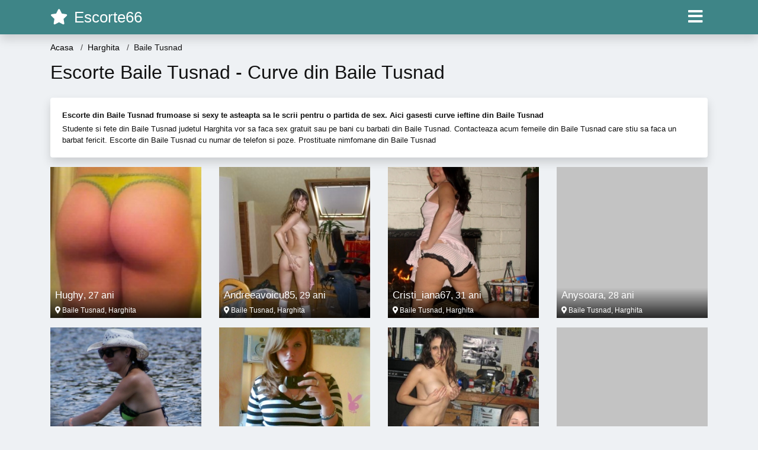

--- FILE ---
content_type: text/html; charset=UTF-8
request_url: https://harghita.escorte66.com/baile-tusnad
body_size: 7236
content:
<!doctype html>
<html lang="ro">
<head>
<meta charset="utf-8">
<meta name="viewport" content="width=device-width, initial-scale=1, shrink-to-fit=no">

<title>Escorte Baile Tusnad</title>

<meta name="description" content="Peste 500 de Escorte din Baile Tusnad te asteapta sa le intalnesti.">

<link rel="dns-prefetch" href="//www.mediacx.com">
<link rel="dns-prefetch" href="//fonts.googleapis.com">
<link rel="dns-prefetch" href="//cdnjs.cloudflare.com">
<link rel="dns-prefetch" href="//cdn.jsdelivr.net">

<!--<link href="//fonts.googleapis.com/css2?family=Roboto:wght@300;400;600;700;800&display=swap" rel="stylesheet">-->

<link href="//cdnjs.cloudflare.com/ajax/libs/font-awesome/5.13.0/css/all.min.css" rel="stylesheet">

<style>
:root {
    --header-bg-color-from: #3E8587;
    --header-bg-color-to: #3E8587;
    --header-text-color: white;
    --site-bg-color: #eef1f4;
    --site-text-color: #111111;
    --site-link-color: #f13656;
    --site-link-hover-color: #f13656;
    --site-theme-color: #f13656;
    --site-home-slider-bg-color: ;
    --home-newprofiles-bg-color: #ffffff;
    --site-home-icons-color: ;
    --profiles-btn-bg-color: #f13656;
    --profiles-btn-text-color: #ffffff;
}
.hi1 { background-image: url(/upload/escorte66.com/design/home/escorte-de-lux.jpg) !important;}
.hi2 { background-image: url(/upload/escorte66.com/design/home/escorte.jpg) !important;}
.hi3 { background-image: url(/upload/escorte66.com/design/home/femei%20sex.jpg) !important;}

</style>

<link href="/assets/css/prod/bootstrap.min.css?v=202204111456" rel="stylesheet">
<link href="/assets/css/prod/styles.css?v=202204111456" rel="stylesheet">

<link rel="canonical" href="https://harghita.escorte66.com/baile-tusnad">
<link rel="shortcut icon" type="image/png" href="/static/images/favicon.ico">



<script src="/sixupush.sw.js?version=2.0.1"></script>


</head>
<body>


<div class="">

<header class="mainHeader small">
    
    <div class="position-relative">
        <div class="navbg bg-warning"></div>
        <nav class="navbar navbar-expand-lg navbar-dark shadow py-0">
            <div class="container">
                <a class="navbar-brand fs20 fs26-md" href="https://escorte66.com/">
                                        <i class="fas fa-star mr-1"></i>
                    <span class="">Escorte66</span>
                                    </a>
                <button class="navbar-toggler" type="button" data-toggle="collapse" data-target="#navbarMain" aria-controls="navbarMain" aria-expanded="false" aria-label="Meniu"><span class="navbar-toggler-icon"></span></button>
                <div class="collapse navbar-collapse" id="navbarMain">
                    <ul class="navbar-nav ml-auto align-items-center">
                                                                        <li class="nav-item active dropdown">
                            <a class="nav-link dropdown-toggle_ fs28" href="" role="button" data-toggle="dropdown" aria-haspopup="true" aria-expanded="false">
                                <i class="fas fa-bars d-none d-md-inline-block"></i>
                            </a>
                            <div class="dropdown-menu dropdown-menu-right dropdown-multicol" style="z-index: 999 !important;">
                                <div class="dropdown-row">
                                                                                                                <!-- OLD -->
                                                                                                                                                                                <a class="dropdown-item" href="https://alba.escorte66.com">Alba</a>
                                                                                            <a class="dropdown-item" href="https://arad.escorte66.com">Arad</a>
                                                                                            <a class="dropdown-item" href="https://arges.escorte66.com">Arges</a>
                                                                                            <a class="dropdown-item" href="https://bacau.escorte66.com">Bacau</a>
                                                                                            <a class="dropdown-item" href="https://bihor.escorte66.com">Bihor</a>
                                                                                            <a class="dropdown-item" href="https://bistrita-nasaud.escorte66.com">Bistrita-Nasaud</a>
                                                                                            <a class="dropdown-item" href="https://botosani.escorte66.com">Botosani</a>
                                                                                            <a class="dropdown-item" href="https://braila.escorte66.com">Braila</a>
                                                                                            <a class="dropdown-item" href="https://brasov.escorte66.com">Brasov</a>
                                                                                            <a class="dropdown-item" href="https://bucuresti.escorte66.com">Bucuresti</a>
                                                                                            <a class="dropdown-item" href="https://buzau.escorte66.com">Buzau</a>
                                                                                            <a class="dropdown-item" href="https://calarasi.escorte66.com">Calarasi</a>
                                                                                            <a class="dropdown-item" href="https://caras-severin.escorte66.com">Caras-Severin</a>
                                                                                            <a class="dropdown-item" href="https://cluj.escorte66.com">Cluj</a>
                                                                                            <a class="dropdown-item" href="https://constanta.escorte66.com">Constanta</a>
                                                                                            <a class="dropdown-item" href="https://covasna.escorte66.com">Covasna</a>
                                                                                            <a class="dropdown-item" href="https://dambovita.escorte66.com">Dambovita</a>
                                                                                            <a class="dropdown-item" href="https://dolj.escorte66.com">Dolj</a>
                                                                                            <a class="dropdown-item" href="https://galati.escorte66.com">Galati</a>
                                                                                            <a class="dropdown-item" href="https://giurgiu.escorte66.com">Giurgiu</a>
                                                                                            <a class="dropdown-item" href="https://gorj.escorte66.com">Gorj</a>
                                                                                            <a class="dropdown-item" href="https://harghita.escorte66.com">Harghita</a>
                                                                                            <a class="dropdown-item" href="https://hunedoara.escorte66.com">Hunedoara</a>
                                                                                            <a class="dropdown-item" href="https://ialomita.escorte66.com">Ialomita</a>
                                                                                            <a class="dropdown-item" href="https://iasi.escorte66.com">Iasi</a>
                                                                                            <a class="dropdown-item" href="https://ilfov.escorte66.com">Ilfov</a>
                                                                                            <a class="dropdown-item" href="https://maramures.escorte66.com">Maramures</a>
                                                                                            <a class="dropdown-item" href="https://mehedinti.escorte66.com">Mehedinti</a>
                                                                                            <a class="dropdown-item" href="https://mures.escorte66.com">Mures</a>
                                                                                            <a class="dropdown-item" href="https://neamt.escorte66.com">Neamt</a>
                                                                                            <a class="dropdown-item" href="https://olt.escorte66.com">Olt</a>
                                                                                            <a class="dropdown-item" href="https://prahova.escorte66.com">Prahova</a>
                                                                                            <a class="dropdown-item" href="https://salaj.escorte66.com">Salaj</a>
                                                                                            <a class="dropdown-item" href="https://satu-mare.escorte66.com">Satu-Mare</a>
                                                                                            <a class="dropdown-item" href="https://sibiu.escorte66.com">Sibiu</a>
                                                                                            <a class="dropdown-item" href="https://suceava.escorte66.com">Suceava</a>
                                                                                            <a class="dropdown-item" href="https://teleorman.escorte66.com">Teleorman</a>
                                                                                            <a class="dropdown-item" href="https://timis.escorte66.com">Timis</a>
                                                                                            <a class="dropdown-item" href="https://tulcea.escorte66.com">Tulcea</a>
                                                                                            <a class="dropdown-item" href="https://valcea.escorte66.com">Valcea</a>
                                                                                            <a class="dropdown-item" href="https://vaslui.escorte66.com">Vaslui</a>
                                                                                            <a class="dropdown-item" href="https://vrancea.escorte66.com">Vrancea</a>
                                                                                                                                                                                            </div>
                            </div>
                        </li>
                                            </ul>
                </div>
            </div>
        </nav>
    </div>

    
    
</header>

<div class="container">


<ul class="breadcrumbs" itemscope="" itemtype="https://schema.org/BreadcrumbList">
    <li itemprop="itemListElement" itemscope="" itemtype="http://schema.org/ListItem">
        <a itemprop="item" href="https://escorte66.com/"><span itemprop="name">Acasa</span></a>
        <meta itemprop="position" content="1">
    </li>
                <li itemprop="itemListElement" itemscope="" itemtype="http://schema.org/ListItem">
            <a itemprop="item" href="https://harghita.escorte66.com"> <span itemprop="name">Harghita</span></a>
            <meta itemprop="position" content="2">
        </li>
        <li class="current">Baile Tusnad</li>
    </ul>

<div class="d-flex py-4">
    <h1 class="fs24 fs32-md m-0">Escorte Baile Tusnad - Curve din Baile Tusnad</h1>
</div>

<div class="card border-0 shadow mb-3">
    <div class="card-body fs13">
        <p class="mb-1"><strong>Escorte din Baile Tusnad frumoase si sexy te asteapta sa le scrii pentru o partida de sex. Aici gasesti curve ieftine din Baile Tusnad</strong></p>                    <div class="boxVMore">
                <div class="boxVMoreTxtBox"><div class="boxVMoreTxt"><p class="mb-0">Studente si fete din Baile Tusnad judetul Harghita vor sa faca sex gratuit sau pe bani cu barbati din Baile Tusnad. Contacteaza acum femeile din Baile Tusnad care stiu sa faca un barbat fericit. Escorte din Baile Tusnad cu numar de telefon si poze. Prostituate nimfomane din Baile Tusnad</p></div></div>
                <div class="boxVMoreBtn"><a href="#"><i class="fa fa-angle-down"></i></a></div>
            </div>
            </div>
</div>


<div class="profilesList mb-4" data-base="https://escorte66.com">
    <div class="row">
                        <div class="col-12 col-sm-6 col-md-4 col-lg-3 d-md-flex">
        <a href="https://escorte66.com/profile/15094" class="profile2 d-flex flex-column minw100 mb-3" rel="nofollow">
            <div class="image flex-shrink-0">
            <img data-original="https://www.mediacx.com/sexfete/upload/thumbs/150-9750872_94.jpg" alt="Hughy" class="lazyload img-fluid w-100" style="height: 255px;">
        </div>
        <div class="text ">
            <div class="name fs15 fs17-md pl-2 mb-1">Hughy<span class="age fs16">, 27 ani</span></div>
                                    <div class="city fs12 pl-2 mb-1"><i class="fas fa-map-marker-alt"></i> Baile Tusnad, Harghita</div>
                                            </div>
            </a>
</div><div class="col-12 col-sm-6 col-md-4 col-lg-3 d-md-flex">
        <a href="https://escorte66.com/profile/17243" class="profile2 d-flex flex-column minw100 mb-3" rel="nofollow">
            <div class="image flex-shrink-0">
            <img data-original="https://www.mediacx.com/sexfete/upload/thumbs/150-5745743_2243.jpg" alt="Andreeavoicu85" class="lazyload img-fluid w-100" style="height: 255px;">
        </div>
        <div class="text ">
            <div class="name fs15 fs17-md pl-2 mb-1">Andreeavoicu85<span class="age fs16">, 29 ani</span></div>
                                    <div class="city fs12 pl-2 mb-1"><i class="fas fa-map-marker-alt"></i> Baile Tusnad, Harghita</div>
                                            </div>
            </a>
</div><div class="col-12 col-sm-6 col-md-4 col-lg-3 d-md-flex">
        <a href="https://escorte66.com/profile/10325" class="profile2 d-flex flex-column minw100 mb-3" rel="nofollow">
            <div class="image flex-shrink-0">
            <img data-original="https://www.mediacx.com/escorte/upload/thumbs/150-3835068_325.jpg" alt="Cristi_iana67" class="lazyload img-fluid w-100" style="height: 255px;">
        </div>
        <div class="text ">
            <div class="name fs15 fs17-md pl-2 mb-1">Cristi_iana67<span class="age fs16">, 31 ani</span></div>
                                    <div class="city fs12 pl-2 mb-1"><i class="fas fa-map-marker-alt"></i> Baile Tusnad, Harghita</div>
                                            </div>
            </a>
</div><div class="col-12 col-sm-6 col-md-4 col-lg-3 d-md-flex">
        <a href="https://escorte66.com/profile/16110" class="profile2 d-flex flex-column minw100 mb-3" rel="nofollow">
            <div class="image flex-shrink-0">
            <img data-original="https://www.mediacx.com/sexfete/upload/thumbs/150-2517026_1110.jpg" alt="Anysoara" class="lazyload img-fluid w-100" style="height: 255px;">
        </div>
        <div class="text ">
            <div class="name fs15 fs17-md pl-2 mb-1">Anysoara<span class="age fs16">, 28 ani</span></div>
                                    <div class="city fs12 pl-2 mb-1"><i class="fas fa-map-marker-alt"></i> Baile Tusnad, Harghita</div>
                                            </div>
            </a>
</div><div class="col-12 col-sm-6 col-md-4 col-lg-3 d-md-flex">
        <a href="https://escorte66.com/profile/13616" class="profile2 d-flex flex-column minw100 mb-3" rel="nofollow">
            <div class="image flex-shrink-0">
            <img data-original="https://www.mediacx.com/escorte/upload/thumbs/150-7610519_3616.jpg" alt="Mariyalove" class="lazyload img-fluid w-100" style="height: 255px;">
        </div>
        <div class="text ">
            <div class="name fs15 fs17-md pl-2 mb-1">Mariyalove<span class="age fs16">, 28 ani</span></div>
                                    <div class="city fs12 pl-2 mb-1"><i class="fas fa-map-marker-alt"></i> Baile Tusnad, Harghita</div>
                                            </div>
            </a>
</div><div class="col-12 col-sm-6 col-md-4 col-lg-3 d-md-flex">
        <a href="https://escorte66.com/profile/10274" class="profile2 d-flex flex-column minw100 mb-3" rel="nofollow">
            <div class="image flex-shrink-0">
            <img data-original="https://www.mediacx.com/escorte/upload/thumbs/150-1834153_274.jpg" alt="Cristina1988" class="lazyload img-fluid w-100" style="height: 255px;">
        </div>
        <div class="text ">
            <div class="name fs15 fs17-md pl-2 mb-1">Cristina1988<span class="age fs16">, 32 ani</span></div>
                                    <div class="city fs12 pl-2 mb-1"><i class="fas fa-map-marker-alt"></i> Baile Tusnad, Harghita</div>
                                            </div>
            </a>
</div><div class="col-12 col-sm-6 col-md-4 col-lg-3 d-md-flex">
        <a href="https://escorte66.com/profile/11074" class="profile2 d-flex flex-column minw100 mb-3" rel="nofollow">
            <div class="image flex-shrink-0">
            <img data-original="https://www.mediacx.com/escorte/upload/thumbs/150-6954088_1074.jpg" alt="Cristina_19" class="lazyload img-fluid w-100" style="height: 255px;">
        </div>
        <div class="text ">
            <div class="name fs15 fs17-md pl-2 mb-1">Cristina_19<span class="age fs16">, 28 ani</span></div>
                                    <div class="city fs12 pl-2 mb-1"><i class="fas fa-map-marker-alt"></i> Baile Tusnad, Harghita</div>
                                            </div>
            </a>
</div><div class="col-12 col-sm-6 col-md-4 col-lg-3 d-md-flex">
        <a href="https://escorte66.com/profile/11475" class="profile2 d-flex flex-column minw100 mb-3" rel="nofollow">
            <div class="image flex-shrink-0">
            <img data-original="https://www.mediacx.com/escorte/upload/thumbs/150-1238665_1475.jpg" alt="Incaltata" class="lazyload img-fluid w-100" style="height: 255px;">
        </div>
        <div class="text ">
            <div class="name fs15 fs17-md pl-2 mb-1">Incaltata<span class="age fs16">, 33 ani</span></div>
                                    <div class="city fs12 pl-2 mb-1"><i class="fas fa-map-marker-alt"></i> Baile Tusnad, Harghita</div>
                                            </div>
            </a>
</div><div class="col-12 col-sm-6 col-md-4 col-lg-3 d-md-flex">
        <a href="https://escorte66.com/profile/11211" class="profile2 d-flex flex-column minw100 mb-3" rel="nofollow">
            <div class="image flex-shrink-0">
            <img data-original="https://www.mediacx.com/escorte/upload/thumbs/150-7216358_1211.jpg" alt="Ciokolatzik" class="lazyload img-fluid w-100" style="height: 255px;">
        </div>
        <div class="text ">
            <div class="name fs15 fs17-md pl-2 mb-1">Ciokolatzik<span class="age fs16">, 27 ani</span></div>
                                    <div class="city fs12 pl-2 mb-1"><i class="fas fa-map-marker-alt"></i> Baile Tusnad, Harghita</div>
                                            </div>
            </a>
</div><div class="col-12 col-sm-6 col-md-4 col-lg-3 d-md-flex">
        <a href="https://escorte66.com/profile/15817" class="profile2 d-flex flex-column minw100 mb-3" rel="nofollow">
            <div class="image flex-shrink-0">
            <img data-original="https://www.mediacx.com/sexfete/upload/thumbs/150-6794156_817.jpg" alt="Cristinyk" class="lazyload img-fluid w-100" style="height: 255px;">
        </div>
        <div class="text ">
            <div class="name fs15 fs17-md pl-2 mb-1">Cristinyk<span class="age fs16">, 28 ani</span></div>
                                    <div class="city fs12 pl-2 mb-1"><i class="fas fa-map-marker-alt"></i> Baile Tusnad, Harghita</div>
                                            </div>
            </a>
</div><div class="col-12 col-sm-6 col-md-4 col-lg-3 d-md-flex">
        <a href="https://escorte66.com/profile/14120" class="profile2 d-flex flex-column minw100 mb-3" rel="nofollow">
            <div class="image flex-shrink-0">
            <img data-original="https://www.mediacx.com/escorte/upload/thumbs/150-4938629_4120.jpg" alt="Alin7718" class="lazyload img-fluid w-100" style="height: 255px;">
        </div>
        <div class="text ">
            <div class="name fs15 fs17-md pl-2 mb-1">Alin7718<span class="age fs16">, 33 ani</span></div>
                                    <div class="city fs12 pl-2 mb-1"><i class="fas fa-map-marker-alt"></i> Baile Tusnad, Harghita</div>
                                            </div>
            </a>
</div><div class="col-12 col-sm-6 col-md-4 col-lg-3 d-md-flex">
        <a href="https://escorte66.com/profile/15210" class="profile2 d-flex flex-column minw100 mb-3" rel="nofollow">
            <div class="image flex-shrink-0">
            <img data-original="https://www.mediacx.com/sexfete/upload/thumbs/150-9173919_210.jpg" alt="Vall69" class="lazyload img-fluid w-100" style="height: 255px;">
        </div>
        <div class="text ">
            <div class="name fs15 fs17-md pl-2 mb-1">Vall69<span class="age fs16">, 34 ani</span></div>
                                    <div class="city fs12 pl-2 mb-1"><i class="fas fa-map-marker-alt"></i> Baile Tusnad, Harghita</div>
                                            </div>
            </a>
</div><div class="col-12 col-sm-6 col-md-4 col-lg-3 d-md-flex">
        <a href="https://escorte66.com/profile/18424" class="profile2 d-flex flex-column minw100 mb-3" rel="nofollow">
            <div class="image flex-shrink-0">
            <img data-original="https://www.mediacx.com/sexfete/upload/thumbs/150-3073114_3424.jpg" alt="Sarapetrescu" class="lazyload img-fluid w-100" style="height: 255px;">
        </div>
        <div class="text ">
            <div class="name fs15 fs17-md pl-2 mb-1">Sarapetrescu<span class="age fs16">, 28 ani</span></div>
                                    <div class="city fs12 pl-2 mb-1"><i class="fas fa-map-marker-alt"></i> Baile Tusnad, Harghita</div>
                                            </div>
            </a>
</div><div class="col-12 col-sm-6 col-md-4 col-lg-3 d-md-flex">
        <a href="https://escorte66.com/profile/17201" class="profile2 d-flex flex-column minw100 mb-3" rel="nofollow">
            <div class="image flex-shrink-0">
            <img data-original="https://www.mediacx.com/sexfete/upload/thumbs/150-1643625_2201.jpg" alt="Elena333" class="lazyload img-fluid w-100" style="height: 255px;">
        </div>
        <div class="text ">
            <div class="name fs15 fs17-md pl-2 mb-1">Elena333<span class="age fs16">, 32 ani</span></div>
                                    <div class="city fs12 pl-2 mb-1"><i class="fas fa-map-marker-alt"></i> Baile Tusnad, Harghita</div>
                                            </div>
            </a>
</div><div class="col-12 col-sm-6 col-md-4 col-lg-3 d-md-flex">
        <a href="https://escorte66.com/profile/10114" class="profile2 d-flex flex-column minw100 mb-3" rel="nofollow">
            <div class="image flex-shrink-0">
            <img data-original="https://www.mediacx.com/escorte/upload/thumbs/150-1680192_114.jpg" alt="Pulia" class="lazyload img-fluid w-100" style="height: 255px;">
        </div>
        <div class="text ">
            <div class="name fs15 fs17-md pl-2 mb-1">Pulia<span class="age fs16">, 31 ani</span></div>
                                    <div class="city fs12 pl-2 mb-1"><i class="fas fa-map-marker-alt"></i> Baile Tusnad, Harghita</div>
                                            </div>
            </a>
</div><div class="col-12 col-sm-6 col-md-4 col-lg-3 d-md-flex">
        <a href="https://escorte66.com/profile/12114" class="profile2 d-flex flex-column minw100 mb-3" rel="nofollow">
            <div class="image flex-shrink-0">
            <img data-original="https://www.mediacx.com/escorte/upload/thumbs/150-5429597_2114.jpg" alt="Dora19" class="lazyload img-fluid w-100" style="height: 255px;">
        </div>
        <div class="text ">
            <div class="name fs15 fs17-md pl-2 mb-1">Dora19<span class="age fs16">, 34 ani</span></div>
                                    <div class="city fs12 pl-2 mb-1"><i class="fas fa-map-marker-alt"></i> Baile Tusnad, Harghita</div>
                                            </div>
            </a>
</div><div class="col-12 col-sm-6 col-md-4 col-lg-3 d-md-flex">
        <a href="https://escorte66.com/profile/11200" class="profile2 d-flex flex-column minw100 mb-3" rel="nofollow">
            <div class="image flex-shrink-0">
            <img data-original="https://www.mediacx.com/escorte/upload/thumbs/150-9011910_1200.jpg" alt="Timpm" class="lazyload img-fluid w-100" style="height: 255px;">
        </div>
        <div class="text ">
            <div class="name fs15 fs17-md pl-2 mb-1">Timpm<span class="age fs16">, 31 ani</span></div>
                                    <div class="city fs12 pl-2 mb-1"><i class="fas fa-map-marker-alt"></i> Baile Tusnad, Harghita</div>
                                            </div>
            </a>
</div><div class="col-12 col-sm-6 col-md-4 col-lg-3 d-md-flex">
        <a href="https://escorte66.com/profile/16576" class="profile2 d-flex flex-column minw100 mb-3" rel="nofollow">
            <div class="image flex-shrink-0">
            <img data-original="https://www.mediacx.com/sexfete/upload/thumbs/150-1456635_1576.jpg" alt="Mery2010" class="lazyload img-fluid w-100" style="height: 255px;">
        </div>
        <div class="text ">
            <div class="name fs15 fs17-md pl-2 mb-1">Mery2010<span class="age fs16">, 27 ani</span></div>
                                    <div class="city fs12 pl-2 mb-1"><i class="fas fa-map-marker-alt"></i> Baile Tusnad, Harghita</div>
                                            </div>
            </a>
</div><div class="col-12 col-sm-6 col-md-4 col-lg-3 d-md-flex">
        <a href="https://escorte66.com/profile/17967" class="profile2 d-flex flex-column minw100 mb-3" rel="nofollow">
            <div class="image flex-shrink-0">
            <img data-original="https://www.mediacx.com/sexfete/upload/thumbs/150-3024646_2967.jpg" alt="Glow" class="lazyload img-fluid w-100" style="height: 255px;">
        </div>
        <div class="text ">
            <div class="name fs15 fs17-md pl-2 mb-1">Glow<span class="age fs16">, 33 ani</span></div>
                                    <div class="city fs12 pl-2 mb-1"><i class="fas fa-map-marker-alt"></i> Baile Tusnad, Harghita</div>
                                            </div>
            </a>
</div><div class="col-12 col-sm-6 col-md-4 col-lg-3 d-md-flex">
        <a href="https://escorte66.com/profile/13424" class="profile2 d-flex flex-column minw100 mb-3" rel="nofollow">
            <div class="image flex-shrink-0">
            <img data-original="https://www.mediacx.com/escorte/upload/thumbs/150-9684879_3424.jpg" alt="Mia20" class="lazyload img-fluid w-100" style="height: 255px;">
        </div>
        <div class="text ">
            <div class="name fs15 fs17-md pl-2 mb-1">Mia20<span class="age fs16">, 30 ani</span></div>
                                    <div class="city fs12 pl-2 mb-1"><i class="fas fa-map-marker-alt"></i> Baile Tusnad, Harghita</div>
                                            </div>
            </a>
</div><div class="col-12 col-sm-6 col-md-4 col-lg-3 d-md-flex">
        <a href="https://escorte66.com/profile/12544" class="profile2 d-flex flex-column minw100 mb-3" rel="nofollow">
            <div class="image flex-shrink-0">
            <img data-original="https://www.mediacx.com/escorte/upload/thumbs/150-8840549_2544.jpg" alt="Luminitza" class="lazyload img-fluid w-100" style="height: 255px;">
        </div>
        <div class="text ">
            <div class="name fs15 fs17-md pl-2 mb-1">Luminitza<span class="age fs16">, 35 ani</span></div>
                                    <div class="city fs12 pl-2 mb-1"><i class="fas fa-map-marker-alt"></i> Baile Tusnad, Harghita</div>
                                            </div>
            </a>
</div><div class="col-12 col-sm-6 col-md-4 col-lg-3 d-md-flex">
        <a href="https://escorte66.com/profile/10478" class="profile2 d-flex flex-column minw100 mb-3" rel="nofollow">
            <div class="image flex-shrink-0">
            <img data-original="https://www.mediacx.com/escorte/upload/thumbs/150-7478388_478.jpg" alt="Mari_ene2000" class="lazyload img-fluid w-100" style="height: 255px;">
        </div>
        <div class="text ">
            <div class="name fs15 fs17-md pl-2 mb-1">Mari_ene2000<span class="age fs16">, 30 ani</span></div>
                                    <div class="city fs12 pl-2 mb-1"><i class="fas fa-map-marker-alt"></i> Baile Tusnad, Harghita</div>
                                            </div>
            </a>
</div><div class="col-12 col-sm-6 col-md-4 col-lg-3 d-md-flex">
        <a href="https://escorte66.com/profile/13413" class="profile2 d-flex flex-column minw100 mb-3" rel="nofollow">
            <div class="image flex-shrink-0">
            <img data-original="https://www.mediacx.com/escorte/upload/thumbs/150-7760311_3413.jpg" alt="Diamonds80d" class="lazyload img-fluid w-100" style="height: 255px;">
        </div>
        <div class="text ">
            <div class="name fs15 fs17-md pl-2 mb-1">Diamonds80d<span class="age fs16">, 34 ani</span></div>
                                    <div class="city fs12 pl-2 mb-1"><i class="fas fa-map-marker-alt"></i> Baile Tusnad, Harghita</div>
                                            </div>
            </a>
</div><div class="col-12 col-sm-6 col-md-4 col-lg-3 d-md-flex">
        <a href="https://escorte66.com/profile/11530" class="profile2 d-flex flex-column minw100 mb-3" rel="nofollow">
            <div class="image flex-shrink-0">
            <img data-original="https://www.mediacx.com/escorte/upload/thumbs/150-6179567_1530.jpg" alt="Iubire30" class="lazyload img-fluid w-100" style="height: 255px;">
        </div>
        <div class="text ">
            <div class="name fs15 fs17-md pl-2 mb-1">Iubire30<span class="age fs16">, 32 ani</span></div>
                                    <div class="city fs12 pl-2 mb-1"><i class="fas fa-map-marker-alt"></i> Baile Tusnad, Harghita</div>
                                            </div>
            </a>
</div><div class="col-12 col-sm-6 col-md-4 col-lg-3 d-md-flex">
        <a href="https://escorte66.com/profile/11808" class="profile2 d-flex flex-column minw100 mb-3" rel="nofollow">
            <div class="image flex-shrink-0">
            <img data-original="https://www.mediacx.com/escorte/upload/thumbs/150-8463320_1808.jpg" alt="Varga2005" class="lazyload img-fluid w-100" style="height: 255px;">
        </div>
        <div class="text ">
            <div class="name fs15 fs17-md pl-2 mb-1">Varga2005<span class="age fs16">, 28 ani</span></div>
                                    <div class="city fs12 pl-2 mb-1"><i class="fas fa-map-marker-alt"></i> Baile Tusnad, Harghita</div>
                                            </div>
            </a>
</div><div class="col-12 col-sm-6 col-md-4 col-lg-3 d-md-flex">
        <a href="https://escorte66.com/profile/16957" class="profile2 d-flex flex-column minw100 mb-3" rel="nofollow">
            <div class="image flex-shrink-0">
            <img data-original="https://www.mediacx.com/sexfete/upload/thumbs/150-3486563_1957.jpg" alt="Melinda82" class="lazyload img-fluid w-100" style="height: 255px;">
        </div>
        <div class="text ">
            <div class="name fs15 fs17-md pl-2 mb-1">Melinda82<span class="age fs16">, 32 ani</span></div>
                                    <div class="city fs12 pl-2 mb-1"><i class="fas fa-map-marker-alt"></i> Baile Tusnad, Harghita</div>
                                            </div>
            </a>
</div><div class="col-12 col-sm-6 col-md-4 col-lg-3 d-md-flex">
        <a href="https://escorte66.com/profile/15956" class="profile2 d-flex flex-column minw100 mb-3" rel="nofollow">
            <div class="image flex-shrink-0">
            <img data-original="https://www.mediacx.com/sexfete/upload/thumbs/150-4832134_956.jpg" alt="Florina87" class="lazyload img-fluid w-100" style="height: 255px;">
        </div>
        <div class="text ">
            <div class="name fs15 fs17-md pl-2 mb-1">Florina87<span class="age fs16">, 35 ani</span></div>
                                    <div class="city fs12 pl-2 mb-1"><i class="fas fa-map-marker-alt"></i> Baile Tusnad, Harghita</div>
                                            </div>
            </a>
</div><div class="col-12 col-sm-6 col-md-4 col-lg-3 d-md-flex">
        <a href="https://escorte66.com/profile/11947" class="profile2 d-flex flex-column minw100 mb-3" rel="nofollow">
            <div class="image flex-shrink-0">
            <img data-original="https://www.mediacx.com/escorte/upload/thumbs/150-2009647_1947.jpg" alt="Lydya" class="lazyload img-fluid w-100" style="height: 255px;">
        </div>
        <div class="text ">
            <div class="name fs15 fs17-md pl-2 mb-1">Lydya<span class="age fs16">, 28 ani</span></div>
                                    <div class="city fs12 pl-2 mb-1"><i class="fas fa-map-marker-alt"></i> Baile Tusnad, Harghita</div>
                                            </div>
            </a>
</div><div class="col-12 col-sm-6 col-md-4 col-lg-3 d-md-flex">
        <a href="https://escorte66.com/profile/10928" class="profile2 d-flex flex-column minw100 mb-3" rel="nofollow">
            <div class="image flex-shrink-0">
            <img data-original="https://www.mediacx.com/escorte/upload/thumbs/150-3668772_928.jpg" alt="Loredana1lore" class="lazyload img-fluid w-100" style="height: 255px;">
        </div>
        <div class="text ">
            <div class="name fs15 fs17-md pl-2 mb-1">Loredana1lore<span class="age fs16">, 35 ani</span></div>
                                    <div class="city fs12 pl-2 mb-1"><i class="fas fa-map-marker-alt"></i> Baile Tusnad, Harghita</div>
                                            </div>
            </a>
</div><div class="col-12 col-sm-6 col-md-4 col-lg-3 d-md-flex">
        <a href="https://escorte66.com/profile/15031" class="profile2 d-flex flex-column minw100 mb-3" rel="nofollow">
            <div class="image flex-shrink-0">
            <img data-original="https://www.mediacx.com/sexfete/upload/thumbs/150-2845689_31.jpg" alt="Mihaela094" class="lazyload img-fluid w-100" style="height: 255px;">
        </div>
        <div class="text ">
            <div class="name fs15 fs17-md pl-2 mb-1">Mihaela094<span class="age fs16">, 31 ani</span></div>
                                    <div class="city fs12 pl-2 mb-1"><i class="fas fa-map-marker-alt"></i> Baile Tusnad, Harghita</div>
                                            </div>
            </a>
</div><div class="col-12 col-sm-6 col-md-4 col-lg-3 d-md-flex">
        <a href="https://escorte66.com/profile/11254" class="profile2 d-flex flex-column minw100 mb-3" rel="nofollow">
            <div class="image flex-shrink-0">
            <img data-original="https://www.mediacx.com/escorte/upload/thumbs/150-6563669_1254.jpg" alt="Sperantavis" class="lazyload img-fluid w-100" style="height: 255px;">
        </div>
        <div class="text ">
            <div class="name fs15 fs17-md pl-2 mb-1">Sperantavis<span class="age fs16">, 31 ani</span></div>
                                    <div class="city fs12 pl-2 mb-1"><i class="fas fa-map-marker-alt"></i> Baile Tusnad, Harghita</div>
                                            </div>
            </a>
</div><div class="col-12 col-sm-6 col-md-4 col-lg-3 d-md-flex">
        <a href="https://escorte66.com/profile/12832" class="profile2 d-flex flex-column minw100 mb-3" rel="nofollow">
            <div class="image flex-shrink-0">
            <img data-original="https://www.mediacx.com/escorte/upload/thumbs/150-1950818_2832.jpg" alt="Andreeatha" class="lazyload img-fluid w-100" style="height: 255px;">
        </div>
        <div class="text ">
            <div class="name fs15 fs17-md pl-2 mb-1">Andreeatha<span class="age fs16">, 35 ani</span></div>
                                    <div class="city fs12 pl-2 mb-1"><i class="fas fa-map-marker-alt"></i> Baile Tusnad, Harghita</div>
                                            </div>
            </a>
</div><div class="col-12 col-sm-6 col-md-4 col-lg-3 d-md-flex">
        <a href="https://escorte66.com/profile/10021" class="profile2 d-flex flex-column minw100 mb-3" rel="nofollow">
            <div class="image flex-shrink-0">
            <img data-original="https://www.mediacx.com/escorte/upload/thumbs/150-9851078_21.jpg" alt="Inacul" class="lazyload img-fluid w-100" style="height: 255px;">
        </div>
        <div class="text ">
            <div class="name fs15 fs17-md pl-2 mb-1">Inacul<span class="age fs16">, 32 ani</span></div>
                                    <div class="city fs12 pl-2 mb-1"><i class="fas fa-map-marker-alt"></i> Baile Tusnad, Harghita</div>
                                            </div>
            </a>
</div><div class="col-12 col-sm-6 col-md-4 col-lg-3 d-md-flex">
        <a href="https://escorte66.com/profile/11992" class="profile2 d-flex flex-column minw100 mb-3" rel="nofollow">
            <div class="image flex-shrink-0">
            <img data-original="https://www.mediacx.com/escorte/upload/thumbs/150-1400607_1992.jpg" alt="Sufletica" class="lazyload img-fluid w-100" style="height: 255px;">
        </div>
        <div class="text ">
            <div class="name fs15 fs17-md pl-2 mb-1">Sufletica<span class="age fs16">, 29 ani</span></div>
                                    <div class="city fs12 pl-2 mb-1"><i class="fas fa-map-marker-alt"></i> Baile Tusnad, Harghita</div>
                                            </div>
            </a>
</div><div class="col-12 col-sm-6 col-md-4 col-lg-3 d-md-flex">
        <a href="https://escorte66.com/profile/10994" class="profile2 d-flex flex-column minw100 mb-3" rel="nofollow">
            <div class="image flex-shrink-0">
            <img data-original="https://www.mediacx.com/escorte/upload/thumbs/150-3136748_994.jpg" alt="Kyty" class="lazyload img-fluid w-100" style="height: 255px;">
        </div>
        <div class="text ">
            <div class="name fs15 fs17-md pl-2 mb-1">Kyty<span class="age fs16">, 34 ani</span></div>
                                    <div class="city fs12 pl-2 mb-1"><i class="fas fa-map-marker-alt"></i> Baile Tusnad, Harghita</div>
                                            </div>
            </a>
</div><div class="col-12 col-sm-6 col-md-4 col-lg-3 d-md-flex">
        <a href="https://escorte66.com/profile/18835" class="profile2 d-flex flex-column minw100 mb-3" rel="nofollow">
            <div class="image flex-shrink-0">
            <img data-original="https://www.mediacx.com/sexfete/upload/thumbs/150-7827140_3835.jpg" alt="Byanca23" class="lazyload img-fluid w-100" style="height: 255px;">
        </div>
        <div class="text ">
            <div class="name fs15 fs17-md pl-2 mb-1">Byanca23<span class="age fs16">, 26 ani</span></div>
                                    <div class="city fs12 pl-2 mb-1"><i class="fas fa-map-marker-alt"></i> Baile Tusnad, Harghita</div>
                                            </div>
            </a>
</div><div class="col-12 col-sm-6 col-md-4 col-lg-3 d-md-flex">
        <a href="https://escorte66.com/profile/15745" class="profile2 d-flex flex-column minw100 mb-3" rel="nofollow">
            <div class="image flex-shrink-0">
            <img data-original="https://www.mediacx.com/sexfete/upload/thumbs/150-1587266_745.jpg" alt="Cata_catalina" class="lazyload img-fluid w-100" style="height: 255px;">
        </div>
        <div class="text ">
            <div class="name fs15 fs17-md pl-2 mb-1">Cata_catalina<span class="age fs16">, 32 ani</span></div>
                                    <div class="city fs12 pl-2 mb-1"><i class="fas fa-map-marker-alt"></i> Baile Tusnad, Harghita</div>
                                            </div>
            </a>
</div><div class="col-12 col-sm-6 col-md-4 col-lg-3 d-md-flex">
        <a href="https://escorte66.com/profile/10482" class="profile2 d-flex flex-column minw100 mb-3" rel="nofollow">
            <div class="image flex-shrink-0">
            <img data-original="https://www.mediacx.com/escorte/upload/thumbs/150-8716128_482.jpg" alt="Clautherpe" class="lazyload img-fluid w-100" style="height: 255px;">
        </div>
        <div class="text ">
            <div class="name fs15 fs17-md pl-2 mb-1">Clautherpe<span class="age fs16">, 28 ani</span></div>
                                    <div class="city fs12 pl-2 mb-1"><i class="fas fa-map-marker-alt"></i> Baile Tusnad, Harghita</div>
                                            </div>
            </a>
</div><div class="col-12 col-sm-6 col-md-4 col-lg-3 d-md-flex">
        <a href="https://escorte66.com/profile/11932" class="profile2 d-flex flex-column minw100 mb-3" rel="nofollow">
            <div class="image flex-shrink-0">
            <img data-original="https://www.mediacx.com/escorte/upload/thumbs/150-1246119_1932.jpg" alt="Criss4_love" class="lazyload img-fluid w-100" style="height: 255px;">
        </div>
        <div class="text ">
            <div class="name fs15 fs17-md pl-2 mb-1">Criss4_love<span class="age fs16">, 27 ani</span></div>
                                    <div class="city fs12 pl-2 mb-1"><i class="fas fa-map-marker-alt"></i> Baile Tusnad, Harghita</div>
                                            </div>
            </a>
</div><div class="col-12 col-sm-6 col-md-4 col-lg-3 d-md-flex">
        <a href="https://escorte66.com/profile/11506" class="profile2 d-flex flex-column minw100 mb-3" rel="nofollow">
            <div class="image flex-shrink-0">
            <img data-original="https://www.mediacx.com/escorte/upload/thumbs/150-1528446_1506.jpg" alt="Carima" class="lazyload img-fluid w-100" style="height: 255px;">
        </div>
        <div class="text ">
            <div class="name fs15 fs17-md pl-2 mb-1">Carima<span class="age fs16">, 34 ani</span></div>
                                    <div class="city fs12 pl-2 mb-1"><i class="fas fa-map-marker-alt"></i> Baile Tusnad, Harghita</div>
                                            </div>
            </a>
</div><div class="col-12 col-sm-6 col-md-4 col-lg-3 d-md-flex">
        <a href="https://escorte66.com/profile/18758" class="profile2 d-flex flex-column minw100 mb-3" rel="nofollow">
            <div class="image flex-shrink-0">
            <img data-original="https://www.mediacx.com/sexfete/upload/thumbs/150-6335382_3758.jpg" alt="Marianadenisa" class="lazyload img-fluid w-100" style="height: 255px;">
        </div>
        <div class="text ">
            <div class="name fs15 fs17-md pl-2 mb-1">Marianadenisa<span class="age fs16">, 31 ani</span></div>
                                    <div class="city fs12 pl-2 mb-1"><i class="fas fa-map-marker-alt"></i> Baile Tusnad, Harghita</div>
                                            </div>
            </a>
</div><div class="col-12 col-sm-6 col-md-4 col-lg-3 d-md-flex">
        <a href="https://escorte66.com/profile/15557" class="profile2 d-flex flex-column minw100 mb-3" rel="nofollow">
            <div class="image flex-shrink-0">
            <img data-original="https://www.mediacx.com/sexfete/upload/thumbs/150-6952268_557.jpg" alt="Sanzian" class="lazyload img-fluid w-100" style="height: 255px;">
        </div>
        <div class="text ">
            <div class="name fs15 fs17-md pl-2 mb-1">Sanzian<span class="age fs16">, 26 ani</span></div>
                                    <div class="city fs12 pl-2 mb-1"><i class="fas fa-map-marker-alt"></i> Baile Tusnad, Harghita</div>
                                            </div>
            </a>
</div><div class="col-12 col-sm-6 col-md-4 col-lg-3 d-md-flex">
        <a href="https://escorte66.com/profile/15721" class="profile2 d-flex flex-column minw100 mb-3" rel="nofollow">
            <div class="image flex-shrink-0">
            <img data-original="https://www.mediacx.com/sexfete/upload/thumbs/150-8184051_721.jpg" alt="Baba" class="lazyload img-fluid w-100" style="height: 255px;">
        </div>
        <div class="text ">
            <div class="name fs15 fs17-md pl-2 mb-1">Baba<span class="age fs16">, 28 ani</span></div>
                                    <div class="city fs12 pl-2 mb-1"><i class="fas fa-map-marker-alt"></i> Baile Tusnad, Harghita</div>
                                            </div>
            </a>
</div><div class="col-12 col-sm-6 col-md-4 col-lg-3 d-md-flex">
        <a href="https://escorte66.com/profile/16724" class="profile2 d-flex flex-column minw100 mb-3" rel="nofollow">
            <div class="image flex-shrink-0">
            <img data-original="https://www.mediacx.com/sexfete/upload/thumbs/150-3137163_1724.jpg" alt="Roxana26" class="lazyload img-fluid w-100" style="height: 255px;">
        </div>
        <div class="text ">
            <div class="name fs15 fs17-md pl-2 mb-1">Roxana26<span class="age fs16">, 27 ani</span></div>
                                    <div class="city fs12 pl-2 mb-1"><i class="fas fa-map-marker-alt"></i> Baile Tusnad, Harghita</div>
                                            </div>
            </a>
</div><div class="col-12 col-sm-6 col-md-4 col-lg-3 d-md-flex">
        <a href="https://escorte66.com/profile/14314" class="profile2 d-flex flex-column minw100 mb-3" rel="nofollow">
            <div class="image flex-shrink-0">
            <img data-original="https://www.mediacx.com/escorte/upload/thumbs/150-9898261_4314.jpg" alt="Cameliapcp" class="lazyload img-fluid w-100" style="height: 255px;">
        </div>
        <div class="text ">
            <div class="name fs15 fs17-md pl-2 mb-1">Cameliapcp<span class="age fs16">, 31 ani</span></div>
                                    <div class="city fs12 pl-2 mb-1"><i class="fas fa-map-marker-alt"></i> Baile Tusnad, Harghita</div>
                                            </div>
            </a>
</div><div class="col-12 col-sm-6 col-md-4 col-lg-3 d-md-flex">
        <a href="https://escorte66.com/profile/13808" class="profile2 d-flex flex-column minw100 mb-3" rel="nofollow">
            <div class="image flex-shrink-0">
            <img data-original="https://www.mediacx.com/escorte/upload/thumbs/150-3681310_3808.jpg" alt="B_nicoleta" class="lazyload img-fluid w-100" style="height: 255px;">
        </div>
        <div class="text ">
            <div class="name fs15 fs17-md pl-2 mb-1">B_nicoleta<span class="age fs16">, 27 ani</span></div>
                                    <div class="city fs12 pl-2 mb-1"><i class="fas fa-map-marker-alt"></i> Baile Tusnad, Harghita</div>
                                            </div>
            </a>
</div><div class="col-12 col-sm-6 col-md-4 col-lg-3 d-md-flex">
        <a href="https://escorte66.com/profile/13932" class="profile2 d-flex flex-column minw100 mb-3" rel="nofollow">
            <div class="image flex-shrink-0">
            <img data-original="https://www.mediacx.com/escorte/upload/thumbs/150-1823245_3932.jpg" alt="Anca_me" class="lazyload img-fluid w-100" style="height: 255px;">
        </div>
        <div class="text ">
            <div class="name fs15 fs17-md pl-2 mb-1">Anca_me<span class="age fs16">, 26 ani</span></div>
                                    <div class="city fs12 pl-2 mb-1"><i class="fas fa-map-marker-alt"></i> Baile Tusnad, Harghita</div>
                                            </div>
            </a>
</div><div class="col-12 col-sm-6 col-md-4 col-lg-3 d-md-flex">
        <a href="https://escorte66.com/profile/18886" class="profile2 d-flex flex-column minw100 mb-3" rel="nofollow">
            <div class="image flex-shrink-0">
            <img data-original="https://www.mediacx.com/sexfete/upload/thumbs/150-7377661_3886.jpg" alt="Luminitza1968" class="lazyload img-fluid w-100" style="height: 255px;">
        </div>
        <div class="text ">
            <div class="name fs15 fs17-md pl-2 mb-1">Luminitza1968<span class="age fs16">, 30 ani</span></div>
                                    <div class="city fs12 pl-2 mb-1"><i class="fas fa-map-marker-alt"></i> Baile Tusnad, Harghita</div>
                                            </div>
            </a>
</div><div class="col-12 col-sm-6 col-md-4 col-lg-3 d-md-flex">
        <a href="https://escorte66.com/profile/19058" class="profile2 d-flex flex-column minw100 mb-3" rel="nofollow">
            <div class="image flex-shrink-0">
            <img data-original="https://www.mediacx.com/sexfete/upload/thumbs/150-4754760_4058.jpg" alt="Maryyy" class="lazyload img-fluid w-100" style="height: 255px;">
        </div>
        <div class="text ">
            <div class="name fs15 fs17-md pl-2 mb-1">Maryyy<span class="age fs16">, 31 ani</span></div>
                                    <div class="city fs12 pl-2 mb-1"><i class="fas fa-map-marker-alt"></i> Baile Tusnad, Harghita</div>
                                            </div>
            </a>
</div><div class="col-12 col-sm-6 col-md-4 col-lg-3 d-md-flex">
        <a href="https://escorte66.com/profile/13407" class="profile2 d-flex flex-column minw100 mb-3" rel="nofollow">
            <div class="image flex-shrink-0">
            <img data-original="https://www.mediacx.com/escorte/upload/thumbs/150-2122571_3407.jpg" alt="Dreamcatcher" class="lazyload img-fluid w-100" style="height: 255px;">
        </div>
        <div class="text ">
            <div class="name fs15 fs17-md pl-2 mb-1">Dreamcatcher<span class="age fs16">, 30 ani</span></div>
                                    <div class="city fs12 pl-2 mb-1"><i class="fas fa-map-marker-alt"></i> Baile Tusnad, Harghita</div>
                                            </div>
            </a>
</div><div class="col-12 col-sm-6 col-md-4 col-lg-3 d-md-flex">
        <a href="https://escorte66.com/profile/17218" class="profile2 d-flex flex-column minw100 mb-3" rel="nofollow">
            <div class="image flex-shrink-0">
            <img data-original="https://www.mediacx.com/sexfete/upload/thumbs/150-8541256_2218.jpg" alt="Carmen_aynur" class="lazyload img-fluid w-100" style="height: 255px;">
        </div>
        <div class="text ">
            <div class="name fs15 fs17-md pl-2 mb-1">Carmen_aynur<span class="age fs16">, 26 ani</span></div>
                                    <div class="city fs12 pl-2 mb-1"><i class="fas fa-map-marker-alt"></i> Baile Tusnad, Harghita</div>
                                            </div>
            </a>
</div><div class="col-12 col-sm-6 col-md-4 col-lg-3 d-md-flex">
        <a href="https://escorte66.com/profile/16893" class="profile2 d-flex flex-column minw100 mb-3" rel="nofollow">
            <div class="image flex-shrink-0">
            <img data-original="https://www.mediacx.com/sexfete/upload/thumbs/150-6188301_1893.jpg" alt="Iulidana" class="lazyload img-fluid w-100" style="height: 255px;">
        </div>
        <div class="text ">
            <div class="name fs15 fs17-md pl-2 mb-1">Iulidana<span class="age fs16">, 34 ani</span></div>
                                    <div class="city fs12 pl-2 mb-1"><i class="fas fa-map-marker-alt"></i> Baile Tusnad, Harghita</div>
                                            </div>
            </a>
</div><div class="col-12 col-sm-6 col-md-4 col-lg-3 d-md-flex">
        <a href="https://escorte66.com/profile/17429" class="profile2 d-flex flex-column minw100 mb-3" rel="nofollow">
            <div class="image flex-shrink-0">
            <img data-original="https://www.mediacx.com/sexfete/upload/thumbs/150-2660762_2429.jpg" alt="Cristinne" class="lazyload img-fluid w-100" style="height: 255px;">
        </div>
        <div class="text ">
            <div class="name fs15 fs17-md pl-2 mb-1">Cristinne<span class="age fs16">, 26 ani</span></div>
                                    <div class="city fs12 pl-2 mb-1"><i class="fas fa-map-marker-alt"></i> Baile Tusnad, Harghita</div>
                                            </div>
            </a>
</div><div class="col-12 col-sm-6 col-md-4 col-lg-3 d-md-flex">
        <a href="https://escorte66.com/profile/18314" class="profile2 d-flex flex-column minw100 mb-3" rel="nofollow">
            <div class="image flex-shrink-0">
            <img data-original="https://www.mediacx.com/sexfete/upload/thumbs/150-2116257_3314.jpg" alt="Maria_65" class="lazyload img-fluid w-100" style="height: 255px;">
        </div>
        <div class="text ">
            <div class="name fs15 fs17-md pl-2 mb-1">Maria_65<span class="age fs16">, 27 ani</span></div>
                                    <div class="city fs12 pl-2 mb-1"><i class="fas fa-map-marker-alt"></i> Baile Tusnad, Harghita</div>
                                            </div>
            </a>
</div><div class="col-12 col-sm-6 col-md-4 col-lg-3 d-md-flex">
        <a href="https://escorte66.com/profile/18266" class="profile2 d-flex flex-column minw100 mb-3" rel="nofollow">
            <div class="image flex-shrink-0">
            <img data-original="https://www.mediacx.com/sexfete/upload/thumbs/150-9857734_3266.jpg" alt="Mari_drgmr" class="lazyload img-fluid w-100" style="height: 255px;">
        </div>
        <div class="text ">
            <div class="name fs15 fs17-md pl-2 mb-1">Mari_drgmr<span class="age fs16">, 34 ani</span></div>
                                    <div class="city fs12 pl-2 mb-1"><i class="fas fa-map-marker-alt"></i> Baile Tusnad, Harghita</div>
                                            </div>
            </a>
</div><div class="col-12 col-sm-6 col-md-4 col-lg-3 d-md-flex">
        <a href="https://escorte66.com/profile/17433" class="profile2 d-flex flex-column minw100 mb-3" rel="nofollow">
            <div class="image flex-shrink-0">
            <img data-original="https://www.mediacx.com/sexfete/upload/thumbs/150-9093200_2433.jpg" alt="Lukkaterina" class="lazyload img-fluid w-100" style="height: 255px;">
        </div>
        <div class="text ">
            <div class="name fs15 fs17-md pl-2 mb-1">Lukkaterina<span class="age fs16">, 33 ani</span></div>
                                    <div class="city fs12 pl-2 mb-1"><i class="fas fa-map-marker-alt"></i> Baile Tusnad, Harghita</div>
                                            </div>
            </a>
</div><div class="col-12 col-sm-6 col-md-4 col-lg-3 d-md-flex">
        <a href="https://escorte66.com/profile/11919" class="profile2 d-flex flex-column minw100 mb-3" rel="nofollow">
            <div class="image flex-shrink-0">
            <img data-original="https://www.mediacx.com/escorte/upload/thumbs/150-1222026_1919.jpg" alt="Lady_lorelei" class="lazyload img-fluid w-100" style="height: 255px;">
        </div>
        <div class="text ">
            <div class="name fs15 fs17-md pl-2 mb-1">Lady_lorelei<span class="age fs16">, 29 ani</span></div>
                                    <div class="city fs12 pl-2 mb-1"><i class="fas fa-map-marker-alt"></i> Baile Tusnad, Harghita</div>
                                            </div>
            </a>
</div><div class="col-12 col-sm-6 col-md-4 col-lg-3 d-md-flex">
        <a href="https://escorte66.com/profile/15838" class="profile2 d-flex flex-column minw100 mb-3" rel="nofollow">
            <div class="image flex-shrink-0">
            <img data-original="https://www.mediacx.com/sexfete/upload/thumbs/150-4008839_838.jpg" alt="Urlove4me" class="lazyload img-fluid w-100" style="height: 255px;">
        </div>
        <div class="text ">
            <div class="name fs15 fs17-md pl-2 mb-1">Urlove4me<span class="age fs16">, 32 ani</span></div>
                                    <div class="city fs12 pl-2 mb-1"><i class="fas fa-map-marker-alt"></i> Baile Tusnad, Harghita</div>
                                            </div>
            </a>
</div><div class="col-12 col-sm-6 col-md-4 col-lg-3 d-md-flex">
        <a href="https://escorte66.com/profile/15827" class="profile2 d-flex flex-column minw100 mb-3" rel="nofollow">
            <div class="image flex-shrink-0">
            <img data-original="https://www.mediacx.com/sexfete/upload/thumbs/150-9028844_827.jpg" alt="Lisa33" class="lazyload img-fluid w-100" style="height: 255px;">
        </div>
        <div class="text ">
            <div class="name fs15 fs17-md pl-2 mb-1">Lisa33<span class="age fs16">, 27 ani</span></div>
                                    <div class="city fs12 pl-2 mb-1"><i class="fas fa-map-marker-alt"></i> Baile Tusnad, Harghita</div>
                                            </div>
            </a>
</div><div class="col-12 col-sm-6 col-md-4 col-lg-3 d-md-flex">
        <a href="https://escorte66.com/profile/14383" class="profile2 d-flex flex-column minw100 mb-3" rel="nofollow">
            <div class="image flex-shrink-0">
            <img data-original="https://www.mediacx.com/escorte/upload/thumbs/150-8170581_4383.jpg" alt="Dia_72" class="lazyload img-fluid w-100" style="height: 255px;">
        </div>
        <div class="text ">
            <div class="name fs15 fs17-md pl-2 mb-1">Dia_72<span class="age fs16">, 34 ani</span></div>
                                    <div class="city fs12 pl-2 mb-1"><i class="fas fa-map-marker-alt"></i> Baile Tusnad, Harghita</div>
                                            </div>
            </a>
</div><div class="col-12 col-sm-6 col-md-4 col-lg-3 d-md-flex">
        <a href="https://escorte66.com/profile/18668" class="profile2 d-flex flex-column minw100 mb-3" rel="nofollow">
            <div class="image flex-shrink-0">
            <img data-original="https://www.mediacx.com/sexfete/upload/thumbs/150-5488470_3668.jpg" alt="Simplueu" class="lazyload img-fluid w-100" style="height: 255px;">
        </div>
        <div class="text ">
            <div class="name fs15 fs17-md pl-2 mb-1">Simplueu<span class="age fs16">, 27 ani</span></div>
                                    <div class="city fs12 pl-2 mb-1"><i class="fas fa-map-marker-alt"></i> Baile Tusnad, Harghita</div>
                                            </div>
            </a>
</div><div class="col-12 col-sm-6 col-md-4 col-lg-3 d-md-flex">
        <a href="https://escorte66.com/profile/14437" class="profile2 d-flex flex-column minw100 mb-3" rel="nofollow">
            <div class="image flex-shrink-0">
            <img data-original="https://www.mediacx.com/escorte/upload/thumbs/150-8892911_4437.jpg" alt="Sabrina_sabrina24" class="lazyload img-fluid w-100" style="height: 255px;">
        </div>
        <div class="text ">
            <div class="name fs15 fs17-md pl-2 mb-1">Sabrina_sabrina24<span class="age fs16">, 29 ani</span></div>
                                    <div class="city fs12 pl-2 mb-1"><i class="fas fa-map-marker-alt"></i> Baile Tusnad, Harghita</div>
                                            </div>
            </a>
</div><div class="col-12 col-sm-6 col-md-4 col-lg-3 d-md-flex">
        <a href="https://escorte66.com/profile/17629" class="profile2 d-flex flex-column minw100 mb-3" rel="nofollow">
            <div class="image flex-shrink-0">
            <img data-original="https://www.mediacx.com/sexfete/upload/thumbs/150-8725665_2629.jpg" alt="Cris2013" class="lazyload img-fluid w-100" style="height: 255px;">
        </div>
        <div class="text ">
            <div class="name fs15 fs17-md pl-2 mb-1">Cris2013<span class="age fs16">, 29 ani</span></div>
                                    <div class="city fs12 pl-2 mb-1"><i class="fas fa-map-marker-alt"></i> Baile Tusnad, Harghita</div>
                                            </div>
            </a>
</div><div class="col-12 col-sm-6 col-md-4 col-lg-3 d-md-flex">
        <a href="https://escorte66.com/profile/11271" class="profile2 d-flex flex-column minw100 mb-3" rel="nofollow">
            <div class="image flex-shrink-0">
            <img data-original="https://www.mediacx.com/escorte/upload/thumbs/150-9604304_1271.jpg" alt="Anyy80" class="lazyload img-fluid w-100" style="height: 255px;">
        </div>
        <div class="text ">
            <div class="name fs15 fs17-md pl-2 mb-1">Anyy80<span class="age fs16">, 32 ani</span></div>
                                    <div class="city fs12 pl-2 mb-1"><i class="fas fa-map-marker-alt"></i> Baile Tusnad, Harghita</div>
                                            </div>
            </a>
</div><div class="col-12 col-sm-6 col-md-4 col-lg-3 d-md-flex">
        <a href="https://escorte66.com/profile/10670" class="profile2 d-flex flex-column minw100 mb-3" rel="nofollow">
            <div class="image flex-shrink-0">
            <img data-original="https://www.mediacx.com/escorte/upload/thumbs/150-1796280_670.jpg" alt="Angelsky" class="lazyload img-fluid w-100" style="height: 255px;">
        </div>
        <div class="text ">
            <div class="name fs15 fs17-md pl-2 mb-1">Angelsky<span class="age fs16">, 32 ani</span></div>
                                    <div class="city fs12 pl-2 mb-1"><i class="fas fa-map-marker-alt"></i> Baile Tusnad, Harghita</div>
                                            </div>
            </a>
</div><div class="col-12 col-sm-6 col-md-4 col-lg-3 d-md-flex">
        <a href="https://escorte66.com/profile/15674" class="profile2 d-flex flex-column minw100 mb-3" rel="nofollow">
            <div class="image flex-shrink-0">
            <img data-original="https://www.mediacx.com/sexfete/upload/thumbs/150-4857759_674.jpg" alt="Paulanatalia" class="lazyload img-fluid w-100" style="height: 255px;">
        </div>
        <div class="text ">
            <div class="name fs15 fs17-md pl-2 mb-1">Paulanatalia<span class="age fs16">, 34 ani</span></div>
                                    <div class="city fs12 pl-2 mb-1"><i class="fas fa-map-marker-alt"></i> Baile Tusnad, Harghita</div>
                                            </div>
            </a>
</div><div class="col-12 col-sm-6 col-md-4 col-lg-3 d-md-flex">
        <a href="https://escorte66.com/profile/10799" class="profile2 d-flex flex-column minw100 mb-3" rel="nofollow">
            <div class="image flex-shrink-0">
            <img data-original="https://www.mediacx.com/escorte/upload/thumbs/150-1729761_799.jpg" alt="Kreesteen" class="lazyload img-fluid w-100" style="height: 255px;">
        </div>
        <div class="text ">
            <div class="name fs15 fs17-md pl-2 mb-1">Kreesteen<span class="age fs16">, 33 ani</span></div>
                                    <div class="city fs12 pl-2 mb-1"><i class="fas fa-map-marker-alt"></i> Baile Tusnad, Harghita</div>
                                            </div>
            </a>
</div><div class="col-12 col-sm-6 col-md-4 col-lg-3 d-md-flex">
        <a href="https://escorte66.com/profile/15678" class="profile2 d-flex flex-column minw100 mb-3" rel="nofollow">
            <div class="image flex-shrink-0">
            <img data-original="https://www.mediacx.com/sexfete/upload/thumbs/150-2079620_678.jpg" alt="Alexa1981" class="lazyload img-fluid w-100" style="height: 255px;">
        </div>
        <div class="text ">
            <div class="name fs15 fs17-md pl-2 mb-1">Alexa1981<span class="age fs16">, 27 ani</span></div>
                                    <div class="city fs12 pl-2 mb-1"><i class="fas fa-map-marker-alt"></i> Baile Tusnad, Harghita</div>
                                            </div>
            </a>
</div><div class="col-12 col-sm-6 col-md-4 col-lg-3 d-md-flex">
        <a href="https://escorte66.com/profile/11784" class="profile2 d-flex flex-column minw100 mb-3" rel="nofollow">
            <div class="image flex-shrink-0">
            <img data-original="https://www.mediacx.com/escorte/upload/thumbs/150-8361899_1784.jpg" alt="Safir_44" class="lazyload img-fluid w-100" style="height: 255px;">
        </div>
        <div class="text ">
            <div class="name fs15 fs17-md pl-2 mb-1">Safir_44<span class="age fs16">, 30 ani</span></div>
                                    <div class="city fs12 pl-2 mb-1"><i class="fas fa-map-marker-alt"></i> Baile Tusnad, Harghita</div>
                                            </div>
            </a>
</div><div class="col-12 col-sm-6 col-md-4 col-lg-3 d-md-flex">
        <a href="https://escorte66.com/profile/15786" class="profile2 d-flex flex-column minw100 mb-3" rel="nofollow">
            <div class="image flex-shrink-0">
            <img data-original="https://www.mediacx.com/sexfete/upload/thumbs/150-1643784_786.jpg" alt="Roxanaromania" class="lazyload img-fluid w-100" style="height: 255px;">
        </div>
        <div class="text ">
            <div class="name fs15 fs17-md pl-2 mb-1">Roxanaromania<span class="age fs16">, 30 ani</span></div>
                                    <div class="city fs12 pl-2 mb-1"><i class="fas fa-map-marker-alt"></i> Baile Tusnad, Harghita</div>
                                            </div>
            </a>
</div><div class="col-12 col-sm-6 col-md-4 col-lg-3 d-md-flex">
        <a href="https://escorte66.com/profile/16778" class="profile2 d-flex flex-column minw100 mb-3" rel="nofollow">
            <div class="image flex-shrink-0">
            <img data-original="https://www.mediacx.com/sexfete/upload/thumbs/150-9320344_1778.jpg" alt="Popanarcisa" class="lazyload img-fluid w-100" style="height: 255px;">
        </div>
        <div class="text ">
            <div class="name fs15 fs17-md pl-2 mb-1">Popanarcisa<span class="age fs16">, 27 ani</span></div>
                                    <div class="city fs12 pl-2 mb-1"><i class="fas fa-map-marker-alt"></i> Baile Tusnad, Harghita</div>
                                            </div>
            </a>
</div><div class="col-12 col-sm-6 col-md-4 col-lg-3 d-md-flex">
        <a href="https://escorte66.com/profile/17523" class="profile2 d-flex flex-column minw100 mb-3" rel="nofollow">
            <div class="image flex-shrink-0">
            <img data-original="https://www.mediacx.com/sexfete/upload/thumbs/150-7085516_2523.jpg" alt="Cryyy" class="lazyload img-fluid w-100" style="height: 255px;">
        </div>
        <div class="text ">
            <div class="name fs15 fs17-md pl-2 mb-1">Cryyy<span class="age fs16">, 33 ani</span></div>
                                    <div class="city fs12 pl-2 mb-1"><i class="fas fa-map-marker-alt"></i> Baile Tusnad, Harghita</div>
                                            </div>
            </a>
</div><div class="col-12 col-sm-6 col-md-4 col-lg-3 d-md-flex">
        <a href="https://escorte66.com/profile/10253" class="profile2 d-flex flex-column minw100 mb-3" rel="nofollow">
            <div class="image flex-shrink-0">
            <img data-original="https://www.mediacx.com/escorte/upload/thumbs/150-2363122_253.jpg" alt="Irina2656" class="lazyload img-fluid w-100" style="height: 255px;">
        </div>
        <div class="text ">
            <div class="name fs15 fs17-md pl-2 mb-1">Irina2656<span class="age fs16">, 31 ani</span></div>
                                    <div class="city fs12 pl-2 mb-1"><i class="fas fa-map-marker-alt"></i> Baile Tusnad, Harghita</div>
                                            </div>
            </a>
</div><div class="col-12 col-sm-6 col-md-4 col-lg-3 d-md-flex">
        <a href="https://escorte66.com/profile/13341" class="profile2 d-flex flex-column minw100 mb-3" rel="nofollow">
            <div class="image flex-shrink-0">
            <img data-original="https://www.mediacx.com/escorte/upload/thumbs/150-1909188_3341.jpg" alt="Jmeche_" class="lazyload img-fluid w-100" style="height: 255px;">
        </div>
        <div class="text ">
            <div class="name fs15 fs17-md pl-2 mb-1">Jmeche_<span class="age fs16">, 29 ani</span></div>
                                    <div class="city fs12 pl-2 mb-1"><i class="fas fa-map-marker-alt"></i> Baile Tusnad, Harghita</div>
                                            </div>
            </a>
</div><div class="col-12 col-sm-6 col-md-4 col-lg-3 d-md-flex">
        <a href="https://escorte66.com/profile/16844" class="profile2 d-flex flex-column minw100 mb-3" rel="nofollow">
            <div class="image flex-shrink-0">
            <img data-original="https://www.mediacx.com/sexfete/upload/thumbs/150-6995893_1844.jpg" alt="Marcelina" class="lazyload img-fluid w-100" style="height: 255px;">
        </div>
        <div class="text ">
            <div class="name fs15 fs17-md pl-2 mb-1">Marcelina<span class="age fs16">, 30 ani</span></div>
                                    <div class="city fs12 pl-2 mb-1"><i class="fas fa-map-marker-alt"></i> Baile Tusnad, Harghita</div>
                                            </div>
            </a>
</div><div class="col-12 col-sm-6 col-md-4 col-lg-3 d-md-flex">
        <a href="https://escorte66.com/profile/19463" class="profile2 d-flex flex-column minw100 mb-3" rel="nofollow">
            <div class="image flex-shrink-0">
            <img data-original="https://www.mediacx.com/sexfete/upload/thumbs/150-5915374_4463.jpg" alt="Fly2" class="lazyload img-fluid w-100" style="height: 255px;">
        </div>
        <div class="text ">
            <div class="name fs15 fs17-md pl-2 mb-1">Fly2<span class="age fs16">, 29 ani</span></div>
                                    <div class="city fs12 pl-2 mb-1"><i class="fas fa-map-marker-alt"></i> Baile Tusnad, Harghita</div>
                                            </div>
            </a>
</div><div class="col-12 col-sm-6 col-md-4 col-lg-3 d-md-flex">
        <a href="https://escorte66.com/profile/11708" class="profile2 d-flex flex-column minw100 mb-3" rel="nofollow">
            <div class="image flex-shrink-0">
            <img data-original="https://www.mediacx.com/escorte/upload/thumbs/150-7207052_1708.jpg" alt="Roxanaroxana" class="lazyload img-fluid w-100" style="height: 255px;">
        </div>
        <div class="text ">
            <div class="name fs15 fs17-md pl-2 mb-1">Roxanaroxana<span class="age fs16">, 27 ani</span></div>
                                    <div class="city fs12 pl-2 mb-1"><i class="fas fa-map-marker-alt"></i> Baile Tusnad, Harghita</div>
                                            </div>
            </a>
</div><div class="col-12 col-sm-6 col-md-4 col-lg-3 d-md-flex">
        <a href="https://escorte66.com/profile/14338" class="profile2 d-flex flex-column minw100 mb-3" rel="nofollow">
            <div class="image flex-shrink-0">
            <img data-original="https://www.mediacx.com/escorte/upload/thumbs/150-2843352_4338.jpg" alt="Dany29" class="lazyload img-fluid w-100" style="height: 255px;">
        </div>
        <div class="text ">
            <div class="name fs15 fs17-md pl-2 mb-1">Dany29<span class="age fs16">, 30 ani</span></div>
                                    <div class="city fs12 pl-2 mb-1"><i class="fas fa-map-marker-alt"></i> Baile Tusnad, Harghita</div>
                                            </div>
            </a>
</div><div class="col-12 col-sm-6 col-md-4 col-lg-3 d-md-flex">
        <a href="https://escorte66.com/profile/17118" class="profile2 d-flex flex-column minw100 mb-3" rel="nofollow">
            <div class="image flex-shrink-0">
            <img data-original="https://www.mediacx.com/sexfete/upload/thumbs/150-3628418_2118.jpg" alt="Elytza" class="lazyload img-fluid w-100" style="height: 255px;">
        </div>
        <div class="text ">
            <div class="name fs15 fs17-md pl-2 mb-1">Elytza<span class="age fs16">, 26 ani</span></div>
                                    <div class="city fs12 pl-2 mb-1"><i class="fas fa-map-marker-alt"></i> Baile Tusnad, Harghita</div>
                                            </div>
            </a>
</div><div class="col-12 col-sm-6 col-md-4 col-lg-3 d-md-flex">
        <a href="https://escorte66.com/profile/19434" class="profile2 d-flex flex-column minw100 mb-3" rel="nofollow">
            <div class="image flex-shrink-0">
            <img data-original="https://www.mediacx.com/sexfete/upload/thumbs/150-6640626_4434.jpg" alt="Manne_speranta" class="lazyload img-fluid w-100" style="height: 255px;">
        </div>
        <div class="text ">
            <div class="name fs15 fs17-md pl-2 mb-1">Manne_speranta<span class="age fs16">, 29 ani</span></div>
                                    <div class="city fs12 pl-2 mb-1"><i class="fas fa-map-marker-alt"></i> Baile Tusnad, Harghita</div>
                                            </div>
            </a>
</div><div class="col-12 col-sm-6 col-md-4 col-lg-3 d-md-flex">
        <a href="https://escorte66.com/profile/18834" class="profile2 d-flex flex-column minw100 mb-3" rel="nofollow">
            <div class="image flex-shrink-0">
            <img data-original="https://www.mediacx.com/sexfete/upload/thumbs/150-1801065_3834.jpg" alt="Ancutzaflor" class="lazyload img-fluid w-100" style="height: 255px;">
        </div>
        <div class="text ">
            <div class="name fs15 fs17-md pl-2 mb-1">Ancutzaflor<span class="age fs16">, 27 ani</span></div>
                                    <div class="city fs12 pl-2 mb-1"><i class="fas fa-map-marker-alt"></i> Baile Tusnad, Harghita</div>
                                            </div>
            </a>
</div><div class="col-12 col-sm-6 col-md-4 col-lg-3 d-md-flex">
        <a href="https://escorte66.com/profile/15661" class="profile2 d-flex flex-column minw100 mb-3" rel="nofollow">
            <div class="image flex-shrink-0">
            <img data-original="https://www.mediacx.com/sexfete/upload/thumbs/150-2869632_661.jpg" alt="Emmyly" class="lazyload img-fluid w-100" style="height: 255px;">
        </div>
        <div class="text ">
            <div class="name fs15 fs17-md pl-2 mb-1">Emmyly<span class="age fs16">, 33 ani</span></div>
                                    <div class="city fs12 pl-2 mb-1"><i class="fas fa-map-marker-alt"></i> Baile Tusnad, Harghita</div>
                                            </div>
            </a>
</div><div class="col-12 col-sm-6 col-md-4 col-lg-3 d-md-flex">
        <a href="https://escorte66.com/profile/12123" class="profile2 d-flex flex-column minw100 mb-3" rel="nofollow">
            <div class="image flex-shrink-0">
            <img data-original="https://www.mediacx.com/escorte/upload/thumbs/150-5306876_2123.jpg" alt="Cristinacrystyna" class="lazyload img-fluid w-100" style="height: 255px;">
        </div>
        <div class="text ">
            <div class="name fs15 fs17-md pl-2 mb-1">Cristinacrystyna<span class="age fs16">, 27 ani</span></div>
                                    <div class="city fs12 pl-2 mb-1"><i class="fas fa-map-marker-alt"></i> Baile Tusnad, Harghita</div>
                                            </div>
            </a>
</div><div class="col-12 col-sm-6 col-md-4 col-lg-3 d-md-flex">
        <a href="https://escorte66.com/profile/13122" class="profile2 d-flex flex-column minw100 mb-3" rel="nofollow">
            <div class="image flex-shrink-0">
            <img data-original="https://www.mediacx.com/escorte/upload/thumbs/150-1358830_3122.jpg" alt="Marilena77" class="lazyload img-fluid w-100" style="height: 255px;">
        </div>
        <div class="text ">
            <div class="name fs15 fs17-md pl-2 mb-1">Marilena77<span class="age fs16">, 26 ani</span></div>
                                    <div class="city fs12 pl-2 mb-1"><i class="fas fa-map-marker-alt"></i> Baile Tusnad, Harghita</div>
                                            </div>
            </a>
</div><div class="col-12 col-sm-6 col-md-4 col-lg-3 d-md-flex">
        <a href="https://escorte66.com/profile/18351" class="profile2 d-flex flex-column minw100 mb-3" rel="nofollow">
            <div class="image flex-shrink-0">
            <img data-original="https://www.mediacx.com/sexfete/upload/thumbs/150-2345859_3351.jpg" alt="Annnata" class="lazyload img-fluid w-100" style="height: 255px;">
        </div>
        <div class="text ">
            <div class="name fs15 fs17-md pl-2 mb-1">Annnata<span class="age fs16">, 26 ani</span></div>
                                    <div class="city fs12 pl-2 mb-1"><i class="fas fa-map-marker-alt"></i> Baile Tusnad, Harghita</div>
                                            </div>
            </a>
</div><div class="col-12 col-sm-6 col-md-4 col-lg-3 d-md-flex">
        <a href="https://escorte66.com/profile/16681" class="profile2 d-flex flex-column minw100 mb-3" rel="nofollow">
            <div class="image flex-shrink-0">
            <img data-original="https://www.mediacx.com/sexfete/upload/thumbs/150-9040011_1681.jpg" alt="Xiro" class="lazyload img-fluid w-100" style="height: 255px;">
        </div>
        <div class="text ">
            <div class="name fs15 fs17-md pl-2 mb-1">Xiro<span class="age fs16">, 25 ani</span></div>
                                    <div class="city fs12 pl-2 mb-1"><i class="fas fa-map-marker-alt"></i> Baile Tusnad, Harghita</div>
                                            </div>
            </a>
</div><div class="col-12 col-sm-6 col-md-4 col-lg-3 d-md-flex">
        <a href="https://escorte66.com/profile/13294" class="profile2 d-flex flex-column minw100 mb-3" rel="nofollow">
            <div class="image flex-shrink-0">
            <img data-original="https://www.mediacx.com/escorte/upload/thumbs/150-1823014_3294.jpg" alt="Gica31" class="lazyload img-fluid w-100" style="height: 255px;">
        </div>
        <div class="text ">
            <div class="name fs15 fs17-md pl-2 mb-1">Gica31<span class="age fs16">, 33 ani</span></div>
                                    <div class="city fs12 pl-2 mb-1"><i class="fas fa-map-marker-alt"></i> Baile Tusnad, Harghita</div>
                                            </div>
            </a>
</div><div class="col-12 col-sm-6 col-md-4 col-lg-3 d-md-flex">
        <a href="https://escorte66.com/profile/12843" class="profile2 d-flex flex-column minw100 mb-3" rel="nofollow">
            <div class="image flex-shrink-0">
            <img data-original="https://www.mediacx.com/escorte/upload/thumbs/150-9417952_2843.jpg" alt="Alexxxxia" class="lazyload img-fluid w-100" style="height: 255px;">
        </div>
        <div class="text ">
            <div class="name fs15 fs17-md pl-2 mb-1">Alexxxxia<span class="age fs16">, 30 ani</span></div>
                                    <div class="city fs12 pl-2 mb-1"><i class="fas fa-map-marker-alt"></i> Baile Tusnad, Harghita</div>
                                            </div>
            </a>
</div><div class="col-12 col-sm-6 col-md-4 col-lg-3 d-md-flex">
        <a href="https://escorte66.com/profile/18339" class="profile2 d-flex flex-column minw100 mb-3" rel="nofollow">
            <div class="image flex-shrink-0">
            <img data-original="https://www.mediacx.com/sexfete/upload/thumbs/150-2034329_3339.jpg" alt="Julieta2007" class="lazyload img-fluid w-100" style="height: 255px;">
        </div>
        <div class="text ">
            <div class="name fs15 fs17-md pl-2 mb-1">Julieta2007<span class="age fs16">, 33 ani</span></div>
                                    <div class="city fs12 pl-2 mb-1"><i class="fas fa-map-marker-alt"></i> Baile Tusnad, Harghita</div>
                                            </div>
            </a>
</div><div class="col-12 col-sm-6 col-md-4 col-lg-3 d-md-flex">
        <a href="https://escorte66.com/profile/12048" class="profile2 d-flex flex-column minw100 mb-3" rel="nofollow">
            <div class="image flex-shrink-0">
            <img data-original="https://www.mediacx.com/escorte/upload/thumbs/150-6427462_2048.jpg" alt="Criss05" class="lazyload img-fluid w-100" style="height: 255px;">
        </div>
        <div class="text ">
            <div class="name fs15 fs17-md pl-2 mb-1">Criss05<span class="age fs16">, 27 ani</span></div>
                                    <div class="city fs12 pl-2 mb-1"><i class="fas fa-map-marker-alt"></i> Baile Tusnad, Harghita</div>
                                            </div>
            </a>
</div><div class="col-12 col-sm-6 col-md-4 col-lg-3 d-md-flex">
        <a href="https://escorte66.com/profile/18199" class="profile2 d-flex flex-column minw100 mb-3" rel="nofollow">
            <div class="image flex-shrink-0">
            <img data-original="https://www.mediacx.com/sexfete/upload/thumbs/150-5571600_3199.jpg" alt="Eanemona" class="lazyload img-fluid w-100" style="height: 255px;">
        </div>
        <div class="text ">
            <div class="name fs15 fs17-md pl-2 mb-1">Eanemona<span class="age fs16">, 32 ani</span></div>
                                    <div class="city fs12 pl-2 mb-1"><i class="fas fa-map-marker-alt"></i> Baile Tusnad, Harghita</div>
                                            </div>
            </a>
</div><div class="col-12 col-sm-6 col-md-4 col-lg-3 d-md-flex">
        <a href="https://escorte66.com/profile/13633" class="profile2 d-flex flex-column minw100 mb-3" rel="nofollow">
            <div class="image flex-shrink-0">
            <img data-original="https://www.mediacx.com/escorte/upload/thumbs/150-8693445_3633.jpg" alt="Ubytzikata4you" class="lazyload img-fluid w-100" style="height: 255px;">
        </div>
        <div class="text ">
            <div class="name fs15 fs17-md pl-2 mb-1">Ubytzikata4you<span class="age fs16">, 31 ani</span></div>
                                    <div class="city fs12 pl-2 mb-1"><i class="fas fa-map-marker-alt"></i> Baile Tusnad, Harghita</div>
                                            </div>
            </a>
</div><div class="col-12 col-sm-6 col-md-4 col-lg-3 d-md-flex">
        <a href="https://escorte66.com/profile/17846" class="profile2 d-flex flex-column minw100 mb-3" rel="nofollow">
            <div class="image flex-shrink-0">
            <img data-original="https://www.mediacx.com/sexfete/upload/thumbs/150-9029377_2846.jpg" alt="Camy_vamy" class="lazyload img-fluid w-100" style="height: 255px;">
        </div>
        <div class="text ">
            <div class="name fs15 fs17-md pl-2 mb-1">Camy_vamy<span class="age fs16">, 27 ani</span></div>
                                    <div class="city fs12 pl-2 mb-1"><i class="fas fa-map-marker-alt"></i> Baile Tusnad, Harghita</div>
                                            </div>
            </a>
</div><div class="col-12 col-sm-6 col-md-4 col-lg-3 d-md-flex">
        <a href="https://escorte66.com/profile/19132" class="profile2 d-flex flex-column minw100 mb-3" rel="nofollow">
            <div class="image flex-shrink-0">
            <img data-original="https://www.mediacx.com/sexfete/upload/thumbs/150-3164821_4132.jpg" alt="Olivia_24" class="lazyload img-fluid w-100" style="height: 255px;">
        </div>
        <div class="text ">
            <div class="name fs15 fs17-md pl-2 mb-1">Olivia_24<span class="age fs16">, 35 ani</span></div>
                                    <div class="city fs12 pl-2 mb-1"><i class="fas fa-map-marker-alt"></i> Baile Tusnad, Harghita</div>
                                            </div>
            </a>
</div><div class="col-12 col-sm-6 col-md-4 col-lg-3 d-md-flex">
        <a href="https://escorte66.com/profile/14099" class="profile2 d-flex flex-column minw100 mb-3" rel="nofollow">
            <div class="image flex-shrink-0">
            <img data-original="https://www.mediacx.com/escorte/upload/thumbs/150-6418198_4099.jpg" alt="Anamaria1965" class="lazyload img-fluid w-100" style="height: 255px;">
        </div>
        <div class="text ">
            <div class="name fs15 fs17-md pl-2 mb-1">Anamaria1965<span class="age fs16">, 34 ani</span></div>
                                    <div class="city fs12 pl-2 mb-1"><i class="fas fa-map-marker-alt"></i> Baile Tusnad, Harghita</div>
                                            </div>
            </a>
</div><div class="col-12 col-sm-6 col-md-4 col-lg-3 d-md-flex">
        <a href="https://escorte66.com/profile/18422" class="profile2 d-flex flex-column minw100 mb-3" rel="nofollow">
            <div class="image flex-shrink-0">
            <img data-original="https://www.mediacx.com/sexfete/upload/thumbs/150-4395902_3422.jpg" alt="Bedo_rita" class="lazyload img-fluid w-100" style="height: 255px;">
        </div>
        <div class="text ">
            <div class="name fs15 fs17-md pl-2 mb-1">Bedo_rita<span class="age fs16">, 26 ani</span></div>
                                    <div class="city fs12 pl-2 mb-1"><i class="fas fa-map-marker-alt"></i> Baile Tusnad, Harghita</div>
                                            </div>
            </a>
</div><div class="col-12 col-sm-6 col-md-4 col-lg-3 d-md-flex">
        <a href="https://escorte66.com/profile/16688" class="profile2 d-flex flex-column minw100 mb-3" rel="nofollow">
            <div class="image flex-shrink-0">
            <img data-original="https://www.mediacx.com/sexfete/upload/thumbs/150-6949111_1688.jpg" alt="Alisa100" class="lazyload img-fluid w-100" style="height: 255px;">
        </div>
        <div class="text ">
            <div class="name fs15 fs17-md pl-2 mb-1">Alisa100<span class="age fs16">, 34 ani</span></div>
                                    <div class="city fs12 pl-2 mb-1"><i class="fas fa-map-marker-alt"></i> Baile Tusnad, Harghita</div>
                                            </div>
            </a>
</div><div class="col-12 col-sm-6 col-md-4 col-lg-3 d-md-flex">
        <a href="https://escorte66.com/profile/15099" class="profile2 d-flex flex-column minw100 mb-3" rel="nofollow">
            <div class="image flex-shrink-0">
            <img data-original="https://www.mediacx.com/sexfete/upload/thumbs/150-9406236_99.jpg" alt="Alimdul" class="lazyload img-fluid w-100" style="height: 255px;">
        </div>
        <div class="text ">
            <div class="name fs15 fs17-md pl-2 mb-1">Alimdul<span class="age fs16">, 35 ani</span></div>
                                    <div class="city fs12 pl-2 mb-1"><i class="fas fa-map-marker-alt"></i> Baile Tusnad, Harghita</div>
                                            </div>
            </a>
</div><div class="col-12 col-sm-6 col-md-4 col-lg-3 d-md-flex">
        <a href="https://escorte66.com/profile/16412" class="profile2 d-flex flex-column minw100 mb-3" rel="nofollow">
            <div class="image flex-shrink-0">
            <img data-original="https://www.mediacx.com/sexfete/upload/thumbs/150-8654788_1412.jpg" alt="Aniela77" class="lazyload img-fluid w-100" style="height: 255px;">
        </div>
        <div class="text ">
            <div class="name fs15 fs17-md pl-2 mb-1">Aniela77<span class="age fs16">, 33 ani</span></div>
                                    <div class="city fs12 pl-2 mb-1"><i class="fas fa-map-marker-alt"></i> Baile Tusnad, Harghita</div>
                                            </div>
            </a>
</div><div class="col-12 col-sm-6 col-md-4 col-lg-3 d-md-flex">
        <a href="https://escorte66.com/profile/15167" class="profile2 d-flex flex-column minw100 mb-3" rel="nofollow">
            <div class="image flex-shrink-0">
            <img data-original="https://www.mediacx.com/sexfete/upload/thumbs/150-6509525_167.jpg" alt="Angelrose" class="lazyload img-fluid w-100" style="height: 255px;">
        </div>
        <div class="text ">
            <div class="name fs15 fs17-md pl-2 mb-1">Angelrose<span class="age fs16">, 34 ani</span></div>
                                    <div class="city fs12 pl-2 mb-1"><i class="fas fa-map-marker-alt"></i> Baile Tusnad, Harghita</div>
                                            </div>
            </a>
</div>    </div>
</div>


<div class="citiesList mb-4">
    <div class="row">
                <div class="col-6 col-sm-4 col-md-3">
            <a href="https://harghita.escorte66.com/atid" class="badge badge-light font-weight-normal txtOverflow">Escorte  Atid</a>
        </div>
                <div class="col-6 col-sm-4 col-md-3">
            <a href="https://harghita.escorte66.com/avramesti" class="badge badge-light font-weight-normal txtOverflow">Escorte  Avramesti</a>
        </div>
                <div class="col-6 col-sm-4 col-md-3">
            <a href="https://harghita.escorte66.com/baile-tusnad" class="badge badge-light font-weight-normal txtOverflow">Escorte  Baile Tusnad</a>
        </div>
                <div class="col-6 col-sm-4 col-md-3">
            <a href="https://harghita.escorte66.com/balan" class="badge badge-light font-weight-normal txtOverflow">Escorte  Balan</a>
        </div>
                <div class="col-6 col-sm-4 col-md-3">
            <a href="https://harghita.escorte66.com/bilbor" class="badge badge-light font-weight-normal txtOverflow">Escorte  Bilbor</a>
        </div>
                <div class="col-6 col-sm-4 col-md-3">
            <a href="https://harghita.escorte66.com/borsec" class="badge badge-light font-weight-normal txtOverflow">Escorte  Borsec</a>
        </div>
                <div class="col-6 col-sm-4 col-md-3">
            <a href="https://harghita.escorte66.com/bradesti" class="badge badge-light font-weight-normal txtOverflow">Escorte  Bradesti</a>
        </div>
                <div class="col-6 col-sm-4 col-md-3">
            <a href="https://harghita.escorte66.com/capalnita" class="badge badge-light font-weight-normal txtOverflow">Escorte  Capalnita</a>
        </div>
                <div class="col-6 col-sm-4 col-md-3">
            <a href="https://harghita.escorte66.com/carta" class="badge badge-light font-weight-normal txtOverflow">Escorte  Carta</a>
        </div>
                <div class="col-6 col-sm-4 col-md-3">
            <a href="https://harghita.escorte66.com/ciceu" class="badge badge-light font-weight-normal txtOverflow">Escorte  Ciceu</a>
        </div>
                <div class="col-6 col-sm-4 col-md-3">
            <a href="https://harghita.escorte66.com/ciucsangeorgiu" class="badge badge-light font-weight-normal txtOverflow">Escorte  Ciucsangeorgiu</a>
        </div>
                <div class="col-6 col-sm-4 col-md-3">
            <a href="https://harghita.escorte66.com/ciumani" class="badge badge-light font-weight-normal txtOverflow">Escorte  Ciumani</a>
        </div>
                <div class="col-6 col-sm-4 col-md-3">
            <a href="https://harghita.escorte66.com/corbu" class="badge badge-light font-weight-normal txtOverflow">Escorte  Corbu</a>
        </div>
                <div class="col-6 col-sm-4 col-md-3">
            <a href="https://harghita.escorte66.com/corund" class="badge badge-light font-weight-normal txtOverflow">Escorte  Corund</a>
        </div>
                <div class="col-6 col-sm-4 col-md-3">
            <a href="https://harghita.escorte66.com/cozmeni" class="badge badge-light font-weight-normal txtOverflow">Escorte  Cozmeni</a>
        </div>
                <div class="col-6 col-sm-4 col-md-3">
            <a href="https://harghita.escorte66.com/cristuru-secuiesc" class="badge badge-light font-weight-normal txtOverflow">Escorte  Cristuru Secuiesc</a>
        </div>
                <div class="col-6 col-sm-4 col-md-3">
            <a href="https://harghita.escorte66.com/danesti" class="badge badge-light font-weight-normal txtOverflow">Escorte  Danesti</a>
        </div>
                <div class="col-6 col-sm-4 col-md-3">
            <a href="https://harghita.escorte66.com/darjiu" class="badge badge-light font-weight-normal txtOverflow">Escorte  Darjiu</a>
        </div>
                <div class="col-6 col-sm-4 col-md-3">
            <a href="https://harghita.escorte66.com/dealu" class="badge badge-light font-weight-normal txtOverflow">Escorte  Dealu</a>
        </div>
                <div class="col-6 col-sm-4 col-md-3">
            <a href="https://harghita.escorte66.com/ditrau" class="badge badge-light font-weight-normal txtOverflow">Escorte  Ditrau</a>
        </div>
                <div class="col-6 col-sm-4 col-md-3">
            <a href="https://harghita.escorte66.com/feliceni" class="badge badge-light font-weight-normal txtOverflow">Escorte  Feliceni</a>
        </div>
                <div class="col-6 col-sm-4 col-md-3">
            <a href="https://harghita.escorte66.com/frumoasa" class="badge badge-light font-weight-normal txtOverflow">Escorte  Frumoasa</a>
        </div>
                <div class="col-6 col-sm-4 col-md-3">
            <a href="https://harghita.escorte66.com/galautas" class="badge badge-light font-weight-normal txtOverflow">Escorte  Galautas</a>
        </div>
                <div class="col-6 col-sm-4 col-md-3">
            <a href="https://harghita.escorte66.com/gheorgheni" class="badge badge-light font-weight-normal txtOverflow">Escorte  Gheorgheni</a>
        </div>
                <div class="col-6 col-sm-4 col-md-3">
            <a href="https://harghita.escorte66.com/joseni" class="badge badge-light font-weight-normal txtOverflow">Escorte  Joseni</a>
        </div>
                <div class="col-6 col-sm-4 col-md-3">
            <a href="https://harghita.escorte66.com/lazarea" class="badge badge-light font-weight-normal txtOverflow">Escorte  Lazarea</a>
        </div>
                <div class="col-6 col-sm-4 col-md-3">
            <a href="https://harghita.escorte66.com/leliceni" class="badge badge-light font-weight-normal txtOverflow">Escorte  Leliceni</a>
        </div>
                <div class="col-6 col-sm-4 col-md-3">
            <a href="https://harghita.escorte66.com/lueta" class="badge badge-light font-weight-normal txtOverflow">Escorte  Lueta</a>
        </div>
                <div class="col-6 col-sm-4 col-md-3">
            <a href="https://harghita.escorte66.com/lunca-de-jos" class="badge badge-light font-weight-normal txtOverflow">Escorte  Lunca De Jos</a>
        </div>
                <div class="col-6 col-sm-4 col-md-3">
            <a href="https://harghita.escorte66.com/lunca-de-sus" class="badge badge-light font-weight-normal txtOverflow">Escorte  Lunca De Sus</a>
        </div>
                <div class="col-6 col-sm-4 col-md-3">
            <a href="https://harghita.escorte66.com/lupeni" class="badge badge-light font-weight-normal txtOverflow">Escorte  Lupeni</a>
        </div>
                <div class="col-6 col-sm-4 col-md-3">
            <a href="https://harghita.escorte66.com/madaras" class="badge badge-light font-weight-normal txtOverflow">Escorte  Madaras</a>
        </div>
                <div class="col-6 col-sm-4 col-md-3">
            <a href="https://harghita.escorte66.com/martinis" class="badge badge-light font-weight-normal txtOverflow">Escorte  Martinis</a>
        </div>
                <div class="col-6 col-sm-4 col-md-3">
            <a href="https://harghita.escorte66.com/meresti" class="badge badge-light font-weight-normal txtOverflow">Escorte  Meresti</a>
        </div>
                <div class="col-6 col-sm-4 col-md-3">
            <a href="https://harghita.escorte66.com/miercurea-ciuc" class="badge badge-light font-weight-normal txtOverflow">Escorte  Miercurea Ciuc</a>
        </div>
                <div class="col-6 col-sm-4 col-md-3">
            <a href="https://harghita.escorte66.com/mihaileni" class="badge badge-light font-weight-normal txtOverflow">Escorte  Mihaileni</a>
        </div>
                <div class="col-6 col-sm-4 col-md-3">
            <a href="https://harghita.escorte66.com/mugeni" class="badge badge-light font-weight-normal txtOverflow">Escorte  Mugeni</a>
        </div>
                <div class="col-6 col-sm-4 col-md-3">
            <a href="https://harghita.escorte66.com/ocland" class="badge badge-light font-weight-normal txtOverflow">Escorte  Ocland</a>
        </div>
                <div class="col-6 col-sm-4 col-md-3">
            <a href="https://harghita.escorte66.com/odorheiu-secuiesc" class="badge badge-light font-weight-normal txtOverflow">Escorte  Odorheiu Secuiesc</a>
        </div>
                <div class="col-6 col-sm-4 col-md-3">
            <a href="https://harghita.escorte66.com/pauleni-ciuc" class="badge badge-light font-weight-normal txtOverflow">Escorte  Pauleni-ciuc</a>
        </div>
                <div class="col-6 col-sm-4 col-md-3">
            <a href="https://harghita.escorte66.com/plaiesii-de-jos" class="badge badge-light font-weight-normal txtOverflow">Escorte  Plaiesii De Jos</a>
        </div>
                <div class="col-6 col-sm-4 col-md-3">
            <a href="https://harghita.escorte66.com/porumbeni" class="badge badge-light font-weight-normal txtOverflow">Escorte  Porumbeni</a>
        </div>
                <div class="col-6 col-sm-4 col-md-3">
            <a href="https://harghita.escorte66.com/praid" class="badge badge-light font-weight-normal txtOverflow">Escorte  Praid</a>
        </div>
                <div class="col-6 col-sm-4 col-md-3">
            <a href="https://harghita.escorte66.com/racu" class="badge badge-light font-weight-normal txtOverflow">Escorte  Racu</a>
        </div>
                <div class="col-6 col-sm-4 col-md-3">
            <a href="https://harghita.escorte66.com/remetea" class="badge badge-light font-weight-normal txtOverflow">Escorte  Remetea</a>
        </div>
                <div class="col-6 col-sm-4 col-md-3">
            <a href="https://harghita.escorte66.com/sacel" class="badge badge-light font-weight-normal txtOverflow">Escorte  Sacel</a>
        </div>
                <div class="col-6 col-sm-4 col-md-3">
            <a href="https://harghita.escorte66.com/sancraieni" class="badge badge-light font-weight-normal txtOverflow">Escorte  Sancraieni</a>
        </div>
                <div class="col-6 col-sm-4 col-md-3">
            <a href="https://harghita.escorte66.com/sandominic" class="badge badge-light font-weight-normal txtOverflow">Escorte  Sandominic</a>
        </div>
                <div class="col-6 col-sm-4 col-md-3">
            <a href="https://harghita.escorte66.com/sanmartin" class="badge badge-light font-weight-normal txtOverflow">Escorte  Sanmartin</a>
        </div>
                <div class="col-6 col-sm-4 col-md-3">
            <a href="https://harghita.escorte66.com/sansimion" class="badge badge-light font-weight-normal txtOverflow">Escorte  Sansimion</a>
        </div>
                <div class="col-6 col-sm-4 col-md-3">
            <a href="https://harghita.escorte66.com/santimbru" class="badge badge-light font-weight-normal txtOverflow">Escorte  Santimbru</a>
        </div>
                <div class="col-6 col-sm-4 col-md-3">
            <a href="https://harghita.escorte66.com/sarmas" class="badge badge-light font-weight-normal txtOverflow">Escorte  Sarmas</a>
        </div>
                <div class="col-6 col-sm-4 col-md-3">
            <a href="https://harghita.escorte66.com/satu-mare" class="badge badge-light font-weight-normal txtOverflow">Escorte  Satu Mare</a>
        </div>
                <div class="col-6 col-sm-4 col-md-3">
            <a href="https://harghita.escorte66.com/secuieni" class="badge badge-light font-weight-normal txtOverflow">Escorte  Secuieni</a>
        </div>
                <div class="col-6 col-sm-4 col-md-3">
            <a href="https://harghita.escorte66.com/siculeni" class="badge badge-light font-weight-normal txtOverflow">Escorte  Siculeni</a>
        </div>
                <div class="col-6 col-sm-4 col-md-3">
            <a href="https://harghita.escorte66.com/simonesti" class="badge badge-light font-weight-normal txtOverflow">Escorte  Simonesti</a>
        </div>
                <div class="col-6 col-sm-4 col-md-3">
            <a href="https://harghita.escorte66.com/subcetate" class="badge badge-light font-weight-normal txtOverflow">Escorte  Subcetate</a>
        </div>
                <div class="col-6 col-sm-4 col-md-3">
            <a href="https://harghita.escorte66.com/suseni" class="badge badge-light font-weight-normal txtOverflow">Escorte  Suseni</a>
        </div>
                <div class="col-6 col-sm-4 col-md-3">
            <a href="https://harghita.escorte66.com/tomesti" class="badge badge-light font-weight-normal txtOverflow">Escorte  Tomesti</a>
        </div>
                <div class="col-6 col-sm-4 col-md-3">
            <a href="https://harghita.escorte66.com/toplita" class="badge badge-light font-weight-normal txtOverflow">Escorte  Toplita</a>
        </div>
                <div class="col-6 col-sm-4 col-md-3">
            <a href="https://harghita.escorte66.com/tulghes" class="badge badge-light font-weight-normal txtOverflow">Escorte  Tulghes</a>
        </div>
                <div class="col-6 col-sm-4 col-md-3">
            <a href="https://harghita.escorte66.com/tusnad" class="badge badge-light font-weight-normal txtOverflow">Escorte  Tusnad</a>
        </div>
                <div class="col-6 col-sm-4 col-md-3">
            <a href="https://harghita.escorte66.com/ulies" class="badge badge-light font-weight-normal txtOverflow">Escorte  Ulies</a>
        </div>
                <div class="col-6 col-sm-4 col-md-3">
            <a href="https://harghita.escorte66.com/varsag" class="badge badge-light font-weight-normal txtOverflow">Escorte  Varsag</a>
        </div>
                <div class="col-6 col-sm-4 col-md-3">
            <a href="https://harghita.escorte66.com/vlahita" class="badge badge-light font-weight-normal txtOverflow">Escorte  Vlahita</a>
        </div>
                <div class="col-6 col-sm-4 col-md-3">
            <a href="https://harghita.escorte66.com/voslabeni" class="badge badge-light font-weight-normal txtOverflow">Escorte  Voslabeni</a>
        </div>
                <div class="col-6 col-sm-4 col-md-3">
            <a href="https://harghita.escorte66.com/zetea" class="badge badge-light font-weight-normal txtOverflow">Escorte  Zetea</a>
        </div>
            </div>
</div>


<div id="profileModalBox"></div>


</div>

<footer class="mainFooter fs13 py-3">
    <div class="container">
        <div class="text-center mb-3">
            <p class="mb-1">Escorte De Lux - Curve Ieftine Pe Bani - Nimfomane Gratis - Dame De Companie Intima</p>
            <p class="mb-1"></p>
            <p class="mb-1"> </p>
            <p class="mb-1"></p>
        </div>
        <div class="d-md-flex align-items-end">
            <div class="mr-md-3">
                <div class="copyright text-center text-md-left pt-2 pt-md-0"><!-- Yandex.Metrika counter --> <script type="text/javascript" > (function(m,e,t,r,i,k,a){m[i]=m[i]||function(){(m[i].a=m[i].a||[]).push(arguments)}; m[i].l=1*new Date();k=e.createElement(t),a=e.getElementsByTagName(t)[0],k.async=1,k.src=r,a.parentNode.insertBefore(k,a)}) (window, document, "script", "https://mc.yandex.ru/metrika/tag.js", "ym"); ym(85689094, "init", { clickmap:true, trackLinks:true, accurateTrackBounce:true }); </script> <noscript><div><img src="https://mc.yandex.ru/watch/85689094" style="position:absolute; left:-9999px;" alt="" /></div></noscript> <!-- /Yandex.Metrika counter --></div>
            </div>
            <div class="text-center mx-md-auto pt-2 pt-md-0">
                <ul class="list-unstyled list-inline mb-0">
                    <li class="list-inline-item"><a href="" class="icon"><i class="fab fa-facebook"></i></a></li>
                    <li class="list-inline-item"><a href="" class="icon"><i class="fab fa-google-plus"></i></a></li>
                    <li class="list-inline-item"><a href="" class="icon"><i class="fab fa-twitter"></i></a></li>
                    <li class="list-inline-item"><a href="" class="icon"><i class="fab fa-instagram"></i></a></li>
                </ul>
            </div>
            <div class="ml-md-3">
                <div class="text-center text-md-right pt-2 pt-md-0">
                                        <ul class="list-unstyled list-inline mb-0">
                                                <li class="list-inline-item"><a href="https://escorte66.com/blog">Blog</a></li>
                                                                        <li class="list-inline-item"><a href="https://escorte66.com/links">Partners Links</a></li>
                                                <li class="list-inline-item"><a href="https://escorte66.com/politica-gdpr">Politica GDPR</a></li>
                                                <li class="list-inline-item"><a href="https://escorte66.com/termeni-si-conditii">Termeni si Conditii</a></li>
                                                                                            </ul>
                                    </div>
            </div>
        </div>
    </div>
</footer>

</div>

<script src="//cdnjs.cloudflare.com/ajax/libs/jquery/3.5.1/jquery.min.js"></script>
<script src="//cdn.jsdelivr.net/npm/popper.js@1.16.1/dist/umd/popper.min.js"></script>
<script src="//cdn.jsdelivr.net/npm/bootstrap@4.6.0/dist/js/bootstrap.min.js"></script>
<script src="//cdnjs.cloudflare.com/ajax/libs/jquery.lazyload/1.9.1/jquery.lazyload.min.js"></script>
<script src="//cdnjs.cloudflare.com/ajax/libs/jquery-validate/1.19.1/jquery.validate.min.js"></script>
<script src="//cdnjs.cloudflare.com/ajax/libs/jquery-validate/1.19.1/localization/messages_ro.min.js"></script>
<script src="/assets/js/script.min.js?v=202204111456"></script>




<script defer src="https://static.cloudflareinsights.com/beacon.min.js/vcd15cbe7772f49c399c6a5babf22c1241717689176015" integrity="sha512-ZpsOmlRQV6y907TI0dKBHq9Md29nnaEIPlkf84rnaERnq6zvWvPUqr2ft8M1aS28oN72PdrCzSjY4U6VaAw1EQ==" data-cf-beacon='{"version":"2024.11.0","token":"5258ab46fc45472c8c40f85d51644de7","r":1,"server_timing":{"name":{"cfCacheStatus":true,"cfEdge":true,"cfExtPri":true,"cfL4":true,"cfOrigin":true,"cfSpeedBrain":true},"location_startswith":null}}' crossorigin="anonymous"></script>
</body>
</html>
